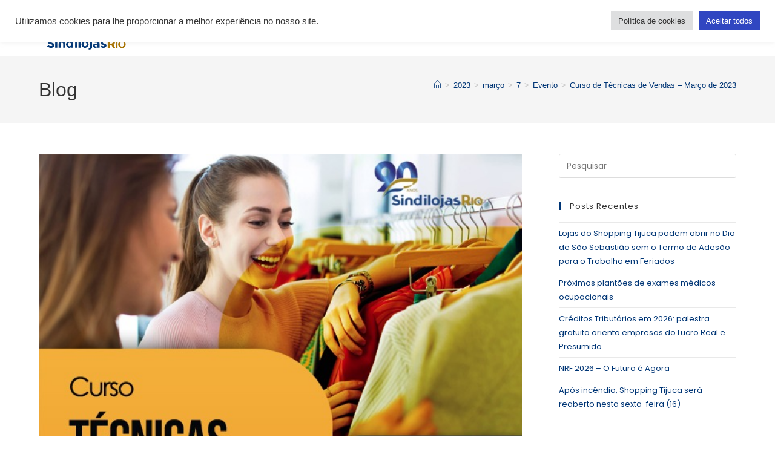

--- FILE ---
content_type: text/html; charset=UTF-8
request_url: https://www.sindilojas.rio/2023/03/07/curso-de-tecnicas-de-vendas-marco-de-2023/
body_size: 24488
content:
<!DOCTYPE html>
<html class="html" dir="ltr" lang="pt-BR" prefix="og: https://ogp.me/ns#">
<head>
<meta charset="UTF-8">
<link rel="profile" href="https://gmpg.org/xfn/11">
<title>Curso de Técnicas de Vendas – Março de 2023 - SindilojasRio</title>
<script>
if(typeof window.typebotWpUser === "undefined"){
window.typebotWpUser = {
"WP ID":"0",
"WP Username":"",
"WP Email":"",
"WP First name":"",
"WP Last name":""
}
}
</script>
<!-- All in One SEO 4.9.3 - aioseo.com -->
<meta name="robots" content="max-image-preview:large" />
<meta name="author" content="SindilojasRio"/>
<link rel="canonical" href="https://www.sindilojas.rio/2023/03/07/curso-de-tecnicas-de-vendas-marco-de-2023/" />
<meta name="generator" content="All in One SEO (AIOSEO) 4.9.3" />
<meta property="og:locale" content="pt_BR" />
<meta property="og:site_name" content="SindilojasRio - Sindicato dos Lojistas do Comércio do Município do Rio de Janeiro" />
<meta property="og:type" content="article" />
<meta property="og:title" content="Curso de Técnicas de Vendas – Março de 2023 - SindilojasRio" />
<meta property="og:url" content="https://www.sindilojas.rio/2023/03/07/curso-de-tecnicas-de-vendas-marco-de-2023/" />
<meta property="og:image" content="https://www.sindilojas.rio/wp-content/uploads/2020/07/cropped-Grupo-222-1.png" />
<meta property="og:image:secure_url" content="https://www.sindilojas.rio/wp-content/uploads/2020/07/cropped-Grupo-222-1.png" />
<meta property="og:image:width" content="274" />
<meta property="og:image:height" content="79" />
<meta property="article:published_time" content="2023-03-07T20:36:48+00:00" />
<meta property="article:modified_time" content="2023-03-07T20:37:19+00:00" />
<meta name="twitter:card" content="summary_large_image" />
<meta name="twitter:title" content="Curso de Técnicas de Vendas – Março de 2023 - SindilojasRio" />
<meta name="twitter:image" content="https://www.sindilojas.rio/wp-content/uploads/2020/07/cropped-Grupo-222-1.png" />
<script type="application/ld+json" class="aioseo-schema">
{"@context":"https:\/\/schema.org","@graph":[{"@type":"BlogPosting","@id":"https:\/\/www.sindilojas.rio\/2023\/03\/07\/curso-de-tecnicas-de-vendas-marco-de-2023\/#blogposting","name":"Curso de T\u00e9cnicas de Vendas \u2013 Mar\u00e7o de 2023 - SindilojasRio","headline":"Curso de T\u00e9cnicas de Vendas &#8211; Mar\u00e7o de 2023","author":{"@id":"https:\/\/www.sindilojas.rio\/author\/admin\/#author"},"publisher":{"@id":"https:\/\/www.sindilojas.rio\/#organization"},"image":{"@type":"ImageObject","url":"https:\/\/www.sindilojas.rio\/wp-content\/uploads\/2023\/03\/curso-felix-marco-Instagram.jpeg","width":600,"height":600},"datePublished":"2023-03-07T17:36:48-03:00","dateModified":"2023-03-07T17:37:19-03:00","inLanguage":"pt-BR","mainEntityOfPage":{"@id":"https:\/\/www.sindilojas.rio\/2023\/03\/07\/curso-de-tecnicas-de-vendas-marco-de-2023\/#webpage"},"isPartOf":{"@id":"https:\/\/www.sindilojas.rio\/2023\/03\/07\/curso-de-tecnicas-de-vendas-marco-de-2023\/#webpage"},"articleSection":"Evento, curso, SindilojasRio, t\u00e9cnicas de vendas, treinamento, vendas"},{"@type":"BreadcrumbList","@id":"https:\/\/www.sindilojas.rio\/2023\/03\/07\/curso-de-tecnicas-de-vendas-marco-de-2023\/#breadcrumblist","itemListElement":[{"@type":"ListItem","@id":"https:\/\/www.sindilojas.rio#listItem","position":1,"name":"Home","item":"https:\/\/www.sindilojas.rio","nextItem":{"@type":"ListItem","@id":"https:\/\/www.sindilojas.rio\/category\/evento\/#listItem","name":"Evento"}},{"@type":"ListItem","@id":"https:\/\/www.sindilojas.rio\/category\/evento\/#listItem","position":2,"name":"Evento","item":"https:\/\/www.sindilojas.rio\/category\/evento\/","nextItem":{"@type":"ListItem","@id":"https:\/\/www.sindilojas.rio\/2023\/03\/07\/curso-de-tecnicas-de-vendas-marco-de-2023\/#listItem","name":"Curso de T\u00e9cnicas de Vendas &#8211; Mar\u00e7o de 2023"},"previousItem":{"@type":"ListItem","@id":"https:\/\/www.sindilojas.rio#listItem","name":"Home"}},{"@type":"ListItem","@id":"https:\/\/www.sindilojas.rio\/2023\/03\/07\/curso-de-tecnicas-de-vendas-marco-de-2023\/#listItem","position":3,"name":"Curso de T\u00e9cnicas de Vendas &#8211; Mar\u00e7o de 2023","previousItem":{"@type":"ListItem","@id":"https:\/\/www.sindilojas.rio\/category\/evento\/#listItem","name":"Evento"}}]},{"@type":"Organization","@id":"https:\/\/www.sindilojas.rio\/#organization","name":"SindilojasRio","description":"Sindicato dos Lojistas do Com\u00e9rcio do Munic\u00edpio do Rio de Janeiro","url":"https:\/\/www.sindilojas.rio\/","logo":{"@type":"ImageObject","url":"https:\/\/www.sindilojas.rio\/wp-content\/uploads\/2020\/07\/cropped-Grupo-222-1-1.png","@id":"https:\/\/www.sindilojas.rio\/2023\/03\/07\/curso-de-tecnicas-de-vendas-marco-de-2023\/#organizationLogo","width":274,"height":79},"image":{"@id":"https:\/\/www.sindilojas.rio\/2023\/03\/07\/curso-de-tecnicas-de-vendas-marco-de-2023\/#organizationLogo"}},{"@type":"Person","@id":"https:\/\/www.sindilojas.rio\/author\/admin\/#author","url":"https:\/\/www.sindilojas.rio\/author\/admin\/","name":"SindilojasRio","image":{"@type":"ImageObject","@id":"https:\/\/www.sindilojas.rio\/2023\/03\/07\/curso-de-tecnicas-de-vendas-marco-de-2023\/#authorImage","url":"https:\/\/secure.gravatar.com\/avatar\/6e3088f3e8efd520761f8d0ad679e064ebe12891c6820a82520cf8f4e1075f7f?s=96&d=mm&r=g","width":96,"height":96,"caption":"SindilojasRio"}},{"@type":"WebPage","@id":"https:\/\/www.sindilojas.rio\/2023\/03\/07\/curso-de-tecnicas-de-vendas-marco-de-2023\/#webpage","url":"https:\/\/www.sindilojas.rio\/2023\/03\/07\/curso-de-tecnicas-de-vendas-marco-de-2023\/","name":"Curso de T\u00e9cnicas de Vendas \u2013 Mar\u00e7o de 2023 - SindilojasRio","inLanguage":"pt-BR","isPartOf":{"@id":"https:\/\/www.sindilojas.rio\/#website"},"breadcrumb":{"@id":"https:\/\/www.sindilojas.rio\/2023\/03\/07\/curso-de-tecnicas-de-vendas-marco-de-2023\/#breadcrumblist"},"author":{"@id":"https:\/\/www.sindilojas.rio\/author\/admin\/#author"},"creator":{"@id":"https:\/\/www.sindilojas.rio\/author\/admin\/#author"},"image":{"@type":"ImageObject","url":"https:\/\/www.sindilojas.rio\/wp-content\/uploads\/2023\/03\/curso-felix-marco-Instagram.jpeg","@id":"https:\/\/www.sindilojas.rio\/2023\/03\/07\/curso-de-tecnicas-de-vendas-marco-de-2023\/#mainImage","width":600,"height":600},"primaryImageOfPage":{"@id":"https:\/\/www.sindilojas.rio\/2023\/03\/07\/curso-de-tecnicas-de-vendas-marco-de-2023\/#mainImage"},"datePublished":"2023-03-07T17:36:48-03:00","dateModified":"2023-03-07T17:37:19-03:00"},{"@type":"WebSite","@id":"https:\/\/www.sindilojas.rio\/#website","url":"https:\/\/www.sindilojas.rio\/","name":"SindilojasRio","description":"Sindicato dos Lojistas do Com\u00e9rcio do Munic\u00edpio do Rio de Janeiro","inLanguage":"pt-BR","publisher":{"@id":"https:\/\/www.sindilojas.rio\/#organization"}}]}
</script>
<!-- All in One SEO -->
<link rel="pingback" href="https://www.sindilojas.rio/xmlrpc.php">
<meta name="viewport" content="width=device-width, initial-scale=1"><link rel='dns-prefetch' href='//fonts.googleapis.com' />
<link rel='dns-prefetch' href='//www.googletagmanager.com' />
<link rel="alternate" type="application/rss+xml" title="Feed para SindilojasRio &raquo;" href="https://www.sindilojas.rio/feed/" />
<link rel="alternate" type="application/rss+xml" title="Feed de comentários para SindilojasRio &raquo;" href="https://www.sindilojas.rio/comments/feed/" />
<link rel="alternate" type="application/rss+xml" title="Feed de comentários para SindilojasRio &raquo; Curso de Técnicas de Vendas &#8211; Março de 2023" href="https://www.sindilojas.rio/2023/03/07/curso-de-tecnicas-de-vendas-marco-de-2023/feed/" />
<link rel="alternate" title="oEmbed (JSON)" type="application/json+oembed" href="https://www.sindilojas.rio/wp-json/oembed/1.0/embed?url=https%3A%2F%2Fwww.sindilojas.rio%2F2023%2F03%2F07%2Fcurso-de-tecnicas-de-vendas-marco-de-2023%2F" />
<link rel="alternate" title="oEmbed (XML)" type="text/xml+oembed" href="https://www.sindilojas.rio/wp-json/oembed/1.0/embed?url=https%3A%2F%2Fwww.sindilojas.rio%2F2023%2F03%2F07%2Fcurso-de-tecnicas-de-vendas-marco-de-2023%2F&#038;format=xml" />
<!-- This site uses the Google Analytics by MonsterInsights plugin v9.11.1 - Using Analytics tracking - https://www.monsterinsights.com/ -->
<script src="//www.googletagmanager.com/gtag/js?id=G-K1NYQ26C5E"  data-cfasync="false" data-wpfc-render="false" async></script>
<script data-cfasync="false" data-wpfc-render="false">
var mi_version = '9.11.1';
var mi_track_user = true;
var mi_no_track_reason = '';
var MonsterInsightsDefaultLocations = {"page_location":"https:\/\/www.sindilojas.rio\/2023\/03\/07\/curso-de-tecnicas-de-vendas-marco-de-2023\/"};
if ( typeof MonsterInsightsPrivacyGuardFilter === 'function' ) {
var MonsterInsightsLocations = (typeof MonsterInsightsExcludeQuery === 'object') ? MonsterInsightsPrivacyGuardFilter( MonsterInsightsExcludeQuery ) : MonsterInsightsPrivacyGuardFilter( MonsterInsightsDefaultLocations );
} else {
var MonsterInsightsLocations = (typeof MonsterInsightsExcludeQuery === 'object') ? MonsterInsightsExcludeQuery : MonsterInsightsDefaultLocations;
}
var disableStrs = [
'ga-disable-G-K1NYQ26C5E',
];
/* Function to detect opted out users */
function __gtagTrackerIsOptedOut() {
for (var index = 0; index < disableStrs.length; index++) {
if (document.cookie.indexOf(disableStrs[index] + '=true') > -1) {
return true;
}
}
return false;
}
/* Disable tracking if the opt-out cookie exists. */
if (__gtagTrackerIsOptedOut()) {
for (var index = 0; index < disableStrs.length; index++) {
window[disableStrs[index]] = true;
}
}
/* Opt-out function */
function __gtagTrackerOptout() {
for (var index = 0; index < disableStrs.length; index++) {
document.cookie = disableStrs[index] + '=true; expires=Thu, 31 Dec 2099 23:59:59 UTC; path=/';
window[disableStrs[index]] = true;
}
}
if ('undefined' === typeof gaOptout) {
function gaOptout() {
__gtagTrackerOptout();
}
}
window.dataLayer = window.dataLayer || [];
window.MonsterInsightsDualTracker = {
helpers: {},
trackers: {},
};
if (mi_track_user) {
function __gtagDataLayer() {
dataLayer.push(arguments);
}
function __gtagTracker(type, name, parameters) {
if (!parameters) {
parameters = {};
}
if (parameters.send_to) {
__gtagDataLayer.apply(null, arguments);
return;
}
if (type === 'event') {
parameters.send_to = monsterinsights_frontend.v4_id;
var hookName = name;
if (typeof parameters['event_category'] !== 'undefined') {
hookName = parameters['event_category'] + ':' + name;
}
if (typeof MonsterInsightsDualTracker.trackers[hookName] !== 'undefined') {
MonsterInsightsDualTracker.trackers[hookName](parameters);
} else {
__gtagDataLayer('event', name, parameters);
}
} else {
__gtagDataLayer.apply(null, arguments);
}
}
__gtagTracker('js', new Date());
__gtagTracker('set', {
'developer_id.dZGIzZG': true,
});
if ( MonsterInsightsLocations.page_location ) {
__gtagTracker('set', MonsterInsightsLocations);
}
__gtagTracker('config', 'G-K1NYQ26C5E', {"forceSSL":"true","link_attribution":"true"} );
window.gtag = __gtagTracker;										(function () {
/* https://developers.google.com/analytics/devguides/collection/analyticsjs/ */
/* ga and __gaTracker compatibility shim. */
var noopfn = function () {
return null;
};
var newtracker = function () {
return new Tracker();
};
var Tracker = function () {
return null;
};
var p = Tracker.prototype;
p.get = noopfn;
p.set = noopfn;
p.send = function () {
var args = Array.prototype.slice.call(arguments);
args.unshift('send');
__gaTracker.apply(null, args);
};
var __gaTracker = function () {
var len = arguments.length;
if (len === 0) {
return;
}
var f = arguments[len - 1];
if (typeof f !== 'object' || f === null || typeof f.hitCallback !== 'function') {
if ('send' === arguments[0]) {
var hitConverted, hitObject = false, action;
if ('event' === arguments[1]) {
if ('undefined' !== typeof arguments[3]) {
hitObject = {
'eventAction': arguments[3],
'eventCategory': arguments[2],
'eventLabel': arguments[4],
'value': arguments[5] ? arguments[5] : 1,
}
}
}
if ('pageview' === arguments[1]) {
if ('undefined' !== typeof arguments[2]) {
hitObject = {
'eventAction': 'page_view',
'page_path': arguments[2],
}
}
}
if (typeof arguments[2] === 'object') {
hitObject = arguments[2];
}
if (typeof arguments[5] === 'object') {
Object.assign(hitObject, arguments[5]);
}
if ('undefined' !== typeof arguments[1].hitType) {
hitObject = arguments[1];
if ('pageview' === hitObject.hitType) {
hitObject.eventAction = 'page_view';
}
}
if (hitObject) {
action = 'timing' === arguments[1].hitType ? 'timing_complete' : hitObject.eventAction;
hitConverted = mapArgs(hitObject);
__gtagTracker('event', action, hitConverted);
}
}
return;
}
function mapArgs(args) {
var arg, hit = {};
var gaMap = {
'eventCategory': 'event_category',
'eventAction': 'event_action',
'eventLabel': 'event_label',
'eventValue': 'event_value',
'nonInteraction': 'non_interaction',
'timingCategory': 'event_category',
'timingVar': 'name',
'timingValue': 'value',
'timingLabel': 'event_label',
'page': 'page_path',
'location': 'page_location',
'title': 'page_title',
'referrer' : 'page_referrer',
};
for (arg in args) {
if (!(!args.hasOwnProperty(arg) || !gaMap.hasOwnProperty(arg))) {
hit[gaMap[arg]] = args[arg];
} else {
hit[arg] = args[arg];
}
}
return hit;
}
try {
f.hitCallback();
} catch (ex) {
}
};
__gaTracker.create = newtracker;
__gaTracker.getByName = newtracker;
__gaTracker.getAll = function () {
return [];
};
__gaTracker.remove = noopfn;
__gaTracker.loaded = true;
window['__gaTracker'] = __gaTracker;
})();
} else {
console.log("");
(function () {
function __gtagTracker() {
return null;
}
window['__gtagTracker'] = __gtagTracker;
window['gtag'] = __gtagTracker;
})();
}
</script>
<!-- / Google Analytics by MonsterInsights -->
<style id='wp-img-auto-sizes-contain-inline-css'>
img:is([sizes=auto i],[sizes^="auto," i]){contain-intrinsic-size:3000px 1500px}
/*# sourceURL=wp-img-auto-sizes-contain-inline-css */
</style>
<style id='wp-emoji-styles-inline-css'>
img.wp-smiley, img.emoji {
display: inline !important;
border: none !important;
box-shadow: none !important;
height: 1em !important;
width: 1em !important;
margin: 0 0.07em !important;
vertical-align: -0.1em !important;
background: none !important;
padding: 0 !important;
}
/*# sourceURL=wp-emoji-styles-inline-css */
</style>
<!-- <link rel='stylesheet' id='wp-block-library-css' href='https://www.sindilojas.rio/wp-includes/css/dist/block-library/style.min.css?ver=6.9' media='all' /> -->
<link rel="stylesheet" type="text/css" href="//www.sindilojas.rio/wp-content/cache/wpfc-minified/g1h7h5h6/fg379.css" media="all"/>
<style id='wp-block-library-theme-inline-css'>
.wp-block-audio :where(figcaption){color:#555;font-size:13px;text-align:center}.is-dark-theme .wp-block-audio :where(figcaption){color:#ffffffa6}.wp-block-audio{margin:0 0 1em}.wp-block-code{border:1px solid #ccc;border-radius:4px;font-family:Menlo,Consolas,monaco,monospace;padding:.8em 1em}.wp-block-embed :where(figcaption){color:#555;font-size:13px;text-align:center}.is-dark-theme .wp-block-embed :where(figcaption){color:#ffffffa6}.wp-block-embed{margin:0 0 1em}.blocks-gallery-caption{color:#555;font-size:13px;text-align:center}.is-dark-theme .blocks-gallery-caption{color:#ffffffa6}:root :where(.wp-block-image figcaption){color:#555;font-size:13px;text-align:center}.is-dark-theme :root :where(.wp-block-image figcaption){color:#ffffffa6}.wp-block-image{margin:0 0 1em}.wp-block-pullquote{border-bottom:4px solid;border-top:4px solid;color:currentColor;margin-bottom:1.75em}.wp-block-pullquote :where(cite),.wp-block-pullquote :where(footer),.wp-block-pullquote__citation{color:currentColor;font-size:.8125em;font-style:normal;text-transform:uppercase}.wp-block-quote{border-left:.25em solid;margin:0 0 1.75em;padding-left:1em}.wp-block-quote cite,.wp-block-quote footer{color:currentColor;font-size:.8125em;font-style:normal;position:relative}.wp-block-quote:where(.has-text-align-right){border-left:none;border-right:.25em solid;padding-left:0;padding-right:1em}.wp-block-quote:where(.has-text-align-center){border:none;padding-left:0}.wp-block-quote.is-large,.wp-block-quote.is-style-large,.wp-block-quote:where(.is-style-plain){border:none}.wp-block-search .wp-block-search__label{font-weight:700}.wp-block-search__button{border:1px solid #ccc;padding:.375em .625em}:where(.wp-block-group.has-background){padding:1.25em 2.375em}.wp-block-separator.has-css-opacity{opacity:.4}.wp-block-separator{border:none;border-bottom:2px solid;margin-left:auto;margin-right:auto}.wp-block-separator.has-alpha-channel-opacity{opacity:1}.wp-block-separator:not(.is-style-wide):not(.is-style-dots){width:100px}.wp-block-separator.has-background:not(.is-style-dots){border-bottom:none;height:1px}.wp-block-separator.has-background:not(.is-style-wide):not(.is-style-dots){height:2px}.wp-block-table{margin:0 0 1em}.wp-block-table td,.wp-block-table th{word-break:normal}.wp-block-table :where(figcaption){color:#555;font-size:13px;text-align:center}.is-dark-theme .wp-block-table :where(figcaption){color:#ffffffa6}.wp-block-video :where(figcaption){color:#555;font-size:13px;text-align:center}.is-dark-theme .wp-block-video :where(figcaption){color:#ffffffa6}.wp-block-video{margin:0 0 1em}:root :where(.wp-block-template-part.has-background){margin-bottom:0;margin-top:0;padding:1.25em 2.375em}
/*# sourceURL=/wp-includes/css/dist/block-library/theme.min.css */
</style>
<style id='classic-theme-styles-inline-css'>
/*! This file is auto-generated */
.wp-block-button__link{color:#fff;background-color:#32373c;border-radius:9999px;box-shadow:none;text-decoration:none;padding:calc(.667em + 2px) calc(1.333em + 2px);font-size:1.125em}.wp-block-file__button{background:#32373c;color:#fff;text-decoration:none}
/*# sourceURL=/wp-includes/css/classic-themes.min.css */
</style>
<!-- <link rel='stylesheet' id='aioseo/css/src/vue/standalone/blocks/table-of-contents/global.scss-css' href='https://www.sindilojas.rio/wp-content/plugins/all-in-one-seo-pack/dist/Lite/assets/css/table-of-contents/global.e90f6d47.css?ver=4.9.3' media='all' /> -->
<link rel="stylesheet" type="text/css" href="//www.sindilojas.rio/wp-content/cache/wpfc-minified/f173a2s7/fg379.css" media="all"/>
<style id='global-styles-inline-css'>
:root{--wp--preset--aspect-ratio--square: 1;--wp--preset--aspect-ratio--4-3: 4/3;--wp--preset--aspect-ratio--3-4: 3/4;--wp--preset--aspect-ratio--3-2: 3/2;--wp--preset--aspect-ratio--2-3: 2/3;--wp--preset--aspect-ratio--16-9: 16/9;--wp--preset--aspect-ratio--9-16: 9/16;--wp--preset--color--black: #000000;--wp--preset--color--cyan-bluish-gray: #abb8c3;--wp--preset--color--white: #ffffff;--wp--preset--color--pale-pink: #f78da7;--wp--preset--color--vivid-red: #cf2e2e;--wp--preset--color--luminous-vivid-orange: #ff6900;--wp--preset--color--luminous-vivid-amber: #fcb900;--wp--preset--color--light-green-cyan: #7bdcb5;--wp--preset--color--vivid-green-cyan: #00d084;--wp--preset--color--pale-cyan-blue: #8ed1fc;--wp--preset--color--vivid-cyan-blue: #0693e3;--wp--preset--color--vivid-purple: #9b51e0;--wp--preset--gradient--vivid-cyan-blue-to-vivid-purple: linear-gradient(135deg,rgb(6,147,227) 0%,rgb(155,81,224) 100%);--wp--preset--gradient--light-green-cyan-to-vivid-green-cyan: linear-gradient(135deg,rgb(122,220,180) 0%,rgb(0,208,130) 100%);--wp--preset--gradient--luminous-vivid-amber-to-luminous-vivid-orange: linear-gradient(135deg,rgb(252,185,0) 0%,rgb(255,105,0) 100%);--wp--preset--gradient--luminous-vivid-orange-to-vivid-red: linear-gradient(135deg,rgb(255,105,0) 0%,rgb(207,46,46) 100%);--wp--preset--gradient--very-light-gray-to-cyan-bluish-gray: linear-gradient(135deg,rgb(238,238,238) 0%,rgb(169,184,195) 100%);--wp--preset--gradient--cool-to-warm-spectrum: linear-gradient(135deg,rgb(74,234,220) 0%,rgb(151,120,209) 20%,rgb(207,42,186) 40%,rgb(238,44,130) 60%,rgb(251,105,98) 80%,rgb(254,248,76) 100%);--wp--preset--gradient--blush-light-purple: linear-gradient(135deg,rgb(255,206,236) 0%,rgb(152,150,240) 100%);--wp--preset--gradient--blush-bordeaux: linear-gradient(135deg,rgb(254,205,165) 0%,rgb(254,45,45) 50%,rgb(107,0,62) 100%);--wp--preset--gradient--luminous-dusk: linear-gradient(135deg,rgb(255,203,112) 0%,rgb(199,81,192) 50%,rgb(65,88,208) 100%);--wp--preset--gradient--pale-ocean: linear-gradient(135deg,rgb(255,245,203) 0%,rgb(182,227,212) 50%,rgb(51,167,181) 100%);--wp--preset--gradient--electric-grass: linear-gradient(135deg,rgb(202,248,128) 0%,rgb(113,206,126) 100%);--wp--preset--gradient--midnight: linear-gradient(135deg,rgb(2,3,129) 0%,rgb(40,116,252) 100%);--wp--preset--font-size--small: 13px;--wp--preset--font-size--medium: 20px;--wp--preset--font-size--large: 36px;--wp--preset--font-size--x-large: 42px;--wp--preset--spacing--20: 0.44rem;--wp--preset--spacing--30: 0.67rem;--wp--preset--spacing--40: 1rem;--wp--preset--spacing--50: 1.5rem;--wp--preset--spacing--60: 2.25rem;--wp--preset--spacing--70: 3.38rem;--wp--preset--spacing--80: 5.06rem;--wp--preset--shadow--natural: 6px 6px 9px rgba(0, 0, 0, 0.2);--wp--preset--shadow--deep: 12px 12px 50px rgba(0, 0, 0, 0.4);--wp--preset--shadow--sharp: 6px 6px 0px rgba(0, 0, 0, 0.2);--wp--preset--shadow--outlined: 6px 6px 0px -3px rgb(255, 255, 255), 6px 6px rgb(0, 0, 0);--wp--preset--shadow--crisp: 6px 6px 0px rgb(0, 0, 0);}:where(.is-layout-flex){gap: 0.5em;}:where(.is-layout-grid){gap: 0.5em;}body .is-layout-flex{display: flex;}.is-layout-flex{flex-wrap: wrap;align-items: center;}.is-layout-flex > :is(*, div){margin: 0;}body .is-layout-grid{display: grid;}.is-layout-grid > :is(*, div){margin: 0;}:where(.wp-block-columns.is-layout-flex){gap: 2em;}:where(.wp-block-columns.is-layout-grid){gap: 2em;}:where(.wp-block-post-template.is-layout-flex){gap: 1.25em;}:where(.wp-block-post-template.is-layout-grid){gap: 1.25em;}.has-black-color{color: var(--wp--preset--color--black) !important;}.has-cyan-bluish-gray-color{color: var(--wp--preset--color--cyan-bluish-gray) !important;}.has-white-color{color: var(--wp--preset--color--white) !important;}.has-pale-pink-color{color: var(--wp--preset--color--pale-pink) !important;}.has-vivid-red-color{color: var(--wp--preset--color--vivid-red) !important;}.has-luminous-vivid-orange-color{color: var(--wp--preset--color--luminous-vivid-orange) !important;}.has-luminous-vivid-amber-color{color: var(--wp--preset--color--luminous-vivid-amber) !important;}.has-light-green-cyan-color{color: var(--wp--preset--color--light-green-cyan) !important;}.has-vivid-green-cyan-color{color: var(--wp--preset--color--vivid-green-cyan) !important;}.has-pale-cyan-blue-color{color: var(--wp--preset--color--pale-cyan-blue) !important;}.has-vivid-cyan-blue-color{color: var(--wp--preset--color--vivid-cyan-blue) !important;}.has-vivid-purple-color{color: var(--wp--preset--color--vivid-purple) !important;}.has-black-background-color{background-color: var(--wp--preset--color--black) !important;}.has-cyan-bluish-gray-background-color{background-color: var(--wp--preset--color--cyan-bluish-gray) !important;}.has-white-background-color{background-color: var(--wp--preset--color--white) !important;}.has-pale-pink-background-color{background-color: var(--wp--preset--color--pale-pink) !important;}.has-vivid-red-background-color{background-color: var(--wp--preset--color--vivid-red) !important;}.has-luminous-vivid-orange-background-color{background-color: var(--wp--preset--color--luminous-vivid-orange) !important;}.has-luminous-vivid-amber-background-color{background-color: var(--wp--preset--color--luminous-vivid-amber) !important;}.has-light-green-cyan-background-color{background-color: var(--wp--preset--color--light-green-cyan) !important;}.has-vivid-green-cyan-background-color{background-color: var(--wp--preset--color--vivid-green-cyan) !important;}.has-pale-cyan-blue-background-color{background-color: var(--wp--preset--color--pale-cyan-blue) !important;}.has-vivid-cyan-blue-background-color{background-color: var(--wp--preset--color--vivid-cyan-blue) !important;}.has-vivid-purple-background-color{background-color: var(--wp--preset--color--vivid-purple) !important;}.has-black-border-color{border-color: var(--wp--preset--color--black) !important;}.has-cyan-bluish-gray-border-color{border-color: var(--wp--preset--color--cyan-bluish-gray) !important;}.has-white-border-color{border-color: var(--wp--preset--color--white) !important;}.has-pale-pink-border-color{border-color: var(--wp--preset--color--pale-pink) !important;}.has-vivid-red-border-color{border-color: var(--wp--preset--color--vivid-red) !important;}.has-luminous-vivid-orange-border-color{border-color: var(--wp--preset--color--luminous-vivid-orange) !important;}.has-luminous-vivid-amber-border-color{border-color: var(--wp--preset--color--luminous-vivid-amber) !important;}.has-light-green-cyan-border-color{border-color: var(--wp--preset--color--light-green-cyan) !important;}.has-vivid-green-cyan-border-color{border-color: var(--wp--preset--color--vivid-green-cyan) !important;}.has-pale-cyan-blue-border-color{border-color: var(--wp--preset--color--pale-cyan-blue) !important;}.has-vivid-cyan-blue-border-color{border-color: var(--wp--preset--color--vivid-cyan-blue) !important;}.has-vivid-purple-border-color{border-color: var(--wp--preset--color--vivid-purple) !important;}.has-vivid-cyan-blue-to-vivid-purple-gradient-background{background: var(--wp--preset--gradient--vivid-cyan-blue-to-vivid-purple) !important;}.has-light-green-cyan-to-vivid-green-cyan-gradient-background{background: var(--wp--preset--gradient--light-green-cyan-to-vivid-green-cyan) !important;}.has-luminous-vivid-amber-to-luminous-vivid-orange-gradient-background{background: var(--wp--preset--gradient--luminous-vivid-amber-to-luminous-vivid-orange) !important;}.has-luminous-vivid-orange-to-vivid-red-gradient-background{background: var(--wp--preset--gradient--luminous-vivid-orange-to-vivid-red) !important;}.has-very-light-gray-to-cyan-bluish-gray-gradient-background{background: var(--wp--preset--gradient--very-light-gray-to-cyan-bluish-gray) !important;}.has-cool-to-warm-spectrum-gradient-background{background: var(--wp--preset--gradient--cool-to-warm-spectrum) !important;}.has-blush-light-purple-gradient-background{background: var(--wp--preset--gradient--blush-light-purple) !important;}.has-blush-bordeaux-gradient-background{background: var(--wp--preset--gradient--blush-bordeaux) !important;}.has-luminous-dusk-gradient-background{background: var(--wp--preset--gradient--luminous-dusk) !important;}.has-pale-ocean-gradient-background{background: var(--wp--preset--gradient--pale-ocean) !important;}.has-electric-grass-gradient-background{background: var(--wp--preset--gradient--electric-grass) !important;}.has-midnight-gradient-background{background: var(--wp--preset--gradient--midnight) !important;}.has-small-font-size{font-size: var(--wp--preset--font-size--small) !important;}.has-medium-font-size{font-size: var(--wp--preset--font-size--medium) !important;}.has-large-font-size{font-size: var(--wp--preset--font-size--large) !important;}.has-x-large-font-size{font-size: var(--wp--preset--font-size--x-large) !important;}
:where(.wp-block-post-template.is-layout-flex){gap: 1.25em;}:where(.wp-block-post-template.is-layout-grid){gap: 1.25em;}
:where(.wp-block-term-template.is-layout-flex){gap: 1.25em;}:where(.wp-block-term-template.is-layout-grid){gap: 1.25em;}
:where(.wp-block-columns.is-layout-flex){gap: 2em;}:where(.wp-block-columns.is-layout-grid){gap: 2em;}
:root :where(.wp-block-pullquote){font-size: 1.5em;line-height: 1.6;}
/*# sourceURL=global-styles-inline-css */
</style>
<!-- <link rel='stylesheet' id='contact-form-7-css' href='https://www.sindilojas.rio/wp-content/plugins/contact-form-7/includes/css/styles.css?ver=6.1.4' media='all' /> -->
<!-- <link rel='stylesheet' id='cookie-law-info-css' href='https://www.sindilojas.rio/wp-content/plugins/cookie-law-info/legacy/public/css/cookie-law-info-public.css?ver=3.3.9.1' media='all' /> -->
<!-- <link rel='stylesheet' id='cookie-law-info-gdpr-css' href='https://www.sindilojas.rio/wp-content/plugins/cookie-law-info/legacy/public/css/cookie-law-info-gdpr.css?ver=3.3.9.1' media='all' /> -->
<!-- <link rel='stylesheet' id='core-css' href='https://www.sindilojas.rio/wp-content/plugins/dinamize/css/dinamize.css?ver=6.9' media='all' /> -->
<!-- <link rel='stylesheet' id='font-awesome-css' href='https://www.sindilojas.rio/wp-content/themes/oceanwp/assets/fonts/fontawesome/css/all.min.css?ver=6.7.2' media='all' /> -->
<!-- <link rel='stylesheet' id='simple-line-icons-css' href='https://www.sindilojas.rio/wp-content/themes/oceanwp/assets/css/third/simple-line-icons.min.css?ver=2.4.0' media='all' /> -->
<!-- <link rel='stylesheet' id='oceanwp-style-css' href='https://www.sindilojas.rio/wp-content/themes/oceanwp/assets/css/style.min.css?ver=4.1.4' media='all' /> -->
<link rel="stylesheet" type="text/css" href="//www.sindilojas.rio/wp-content/cache/wpfc-minified/h1ye289/fg379.css" media="all"/>
<style id='oceanwp-style-inline-css'>
body div.wpforms-container-full .wpforms-form input[type=submit]:hover,
body div.wpforms-container-full .wpforms-form input[type=submit]:active,
body div.wpforms-container-full .wpforms-form button[type=submit]:hover,
body div.wpforms-container-full .wpforms-form button[type=submit]:active,
body div.wpforms-container-full .wpforms-form .wpforms-page-button:hover,
body div.wpforms-container-full .wpforms-form .wpforms-page-button:active,
body .wp-core-ui div.wpforms-container-full .wpforms-form input[type=submit]:hover,
body .wp-core-ui div.wpforms-container-full .wpforms-form input[type=submit]:active,
body .wp-core-ui div.wpforms-container-full .wpforms-form button[type=submit]:hover,
body .wp-core-ui div.wpforms-container-full .wpforms-form button[type=submit]:active,
body .wp-core-ui div.wpforms-container-full .wpforms-form .wpforms-page-button:hover,
body .wp-core-ui div.wpforms-container-full .wpforms-form .wpforms-page-button:active {
background: linear-gradient(0deg, rgba(0, 0, 0, 0.2), rgba(0, 0, 0, 0.2)), var(--wpforms-button-background-color-alt, var(--wpforms-button-background-color)) !important;
}
/*# sourceURL=oceanwp-style-inline-css */
</style>
<link rel='stylesheet' id='oceanwp-google-font-poppins-css' href='//fonts.googleapis.com/css?family=Poppins%3A100%2C200%2C300%2C400%2C500%2C600%2C700%2C800%2C900%2C100i%2C200i%2C300i%2C400i%2C500i%2C600i%2C700i%2C800i%2C900i&#038;subset=latin&#038;display=swap&#038;ver=6.9' media='all' />
<!-- <link rel='stylesheet' id='elementor-icons-css' href='https://www.sindilojas.rio/wp-content/plugins/elementor/assets/lib/eicons/css/elementor-icons.min.css?ver=5.45.0' media='all' /> -->
<!-- <link rel='stylesheet' id='elementor-frontend-css' href='https://www.sindilojas.rio/wp-content/plugins/elementor/assets/css/frontend.min.css?ver=3.34.1' media='all' /> -->
<link rel="stylesheet" type="text/css" href="//www.sindilojas.rio/wp-content/cache/wpfc-minified/fsu1drwt/fg379.css" media="all"/>
<link rel='stylesheet' id='elementor-post-29-css' href='https://www.sindilojas.rio/wp-content/uploads/elementor/css/post-29.css?ver=1768600788' media='all' />
<!-- <link rel='stylesheet' id='elementor-pro-css' href='https://www.sindilojas.rio/wp-content/plugins/elementor-pro/assets/css/frontend.min.css?ver=3.11.3' media='all' /> -->
<!-- <link rel='stylesheet' id='font-awesome-5-all-css' href='https://www.sindilojas.rio/wp-content/plugins/elementor/assets/lib/font-awesome/css/all.min.css?ver=3.34.1' media='all' /> -->
<!-- <link rel='stylesheet' id='font-awesome-4-shim-css' href='https://www.sindilojas.rio/wp-content/plugins/elementor/assets/lib/font-awesome/css/v4-shims.min.css?ver=3.34.1' media='all' /> -->
<link rel="stylesheet" type="text/css" href="//www.sindilojas.rio/wp-content/cache/wpfc-minified/2yjxeo6c/fg379.css" media="all"/>
<link rel='stylesheet' id='elementor-post-9813-css' href='https://www.sindilojas.rio/wp-content/uploads/elementor/css/post-9813.css?ver=1768600788' media='all' />
<!-- <link rel='stylesheet' id='eael-general-css' href='https://www.sindilojas.rio/wp-content/plugins/essential-addons-for-elementor-lite/assets/front-end/css/view/general.min.css?ver=6.5.7' media='all' /> -->
<!-- <link rel='stylesheet' id='oe-widgets-style-css' href='https://www.sindilojas.rio/wp-content/plugins/ocean-extra/assets/css/widgets.css?ver=6.9' media='all' /> -->
<!-- <link rel='stylesheet' id='microthemer-css' href='https://www.sindilojas.rio/wp-content/micro-themes/active-styles.css?mts=1&#038;ver=6.9' media='all' /> -->
<!-- <link rel='stylesheet' id='elementor-gf-local-poppins-css' href='https://www.sindilojas.rio/wp-content/uploads/elementor/google-fonts/css/poppins.css?ver=1742249255' media='all' /> -->
<link rel="stylesheet" type="text/css" href="//www.sindilojas.rio/wp-content/cache/wpfc-minified/7llzqlfx/fg379.css" media="all"/>
<!--n2css--><!--n2js--><script src='//www.sindilojas.rio/wp-content/cache/wpfc-minified/7znyv1u8/fg379.js' type="text/javascript"></script>
<!-- <script src="https://www.sindilojas.rio/wp-content/plugins/google-analytics-for-wordpress/assets/js/frontend-gtag.min.js?ver=9.11.1" id="monsterinsights-frontend-script-js" async data-wp-strategy="async"></script> -->
<script data-cfasync="false" data-wpfc-render="false" id='monsterinsights-frontend-script-js-extra'>var monsterinsights_frontend = {"js_events_tracking":"true","download_extensions":"doc,pdf,ppt,zip,xls,docx,pptx,xlsx","inbound_paths":"[{\"path\":\"\\\/go\\\/\",\"label\":\"affiliate\"},{\"path\":\"\\\/recommend\\\/\",\"label\":\"affiliate\"}]","home_url":"https:\/\/www.sindilojas.rio","hash_tracking":"false","v4_id":"G-K1NYQ26C5E"};</script>
<script src='//www.sindilojas.rio/wp-content/cache/wpfc-minified/dezj7jow/fg379.js' type="text/javascript"></script>
<!-- <script src="https://www.sindilojas.rio/wp-includes/js/jquery/jquery.min.js?ver=3.7.1" id="jquery-core-js"></script> -->
<!-- <script src="https://www.sindilojas.rio/wp-includes/js/jquery/jquery-migrate.min.js?ver=3.4.1" id="jquery-migrate-js"></script> -->
<script id="cookie-law-info-js-extra">
var Cli_Data = {"nn_cookie_ids":[],"cookielist":[],"non_necessary_cookies":[],"ccpaEnabled":"","ccpaRegionBased":"","ccpaBarEnabled":"","strictlyEnabled":["necessary","obligatoire"],"ccpaType":"gdpr","js_blocking":"1","custom_integration":"","triggerDomRefresh":"","secure_cookies":""};
var cli_cookiebar_settings = {"animate_speed_hide":"500","animate_speed_show":"500","background":"#FFF","border":"#b1a6a6c2","border_on":"","button_1_button_colour":"#3046c1","button_1_button_hover":"#26389a","button_1_link_colour":"#fff","button_1_as_button":"1","button_1_new_win":"","button_2_button_colour":"#333","button_2_button_hover":"#292929","button_2_link_colour":"#444","button_2_as_button":"","button_2_hidebar":"","button_3_button_colour":"#dedfe0","button_3_button_hover":"#b2b2b3","button_3_link_colour":"#333333","button_3_as_button":"1","button_3_new_win":"","button_4_button_colour":"#dedfe0","button_4_button_hover":"#b2b2b3","button_4_link_colour":"#333333","button_4_as_button":"1","button_7_button_colour":"#3046c1","button_7_button_hover":"#26389a","button_7_link_colour":"#fff","button_7_as_button":"1","button_7_new_win":"","font_family":"inherit","header_fix":"","notify_animate_hide":"1","notify_animate_show":"","notify_div_id":"#cookie-law-info-bar","notify_position_horizontal":"right","notify_position_vertical":"top","scroll_close":"","scroll_close_reload":"","accept_close_reload":"","reject_close_reload":"","showagain_tab":"","showagain_background":"#fff","showagain_border":"#000","showagain_div_id":"#cookie-law-info-again","showagain_x_position":"100px","text":"#333333","show_once_yn":"","show_once":"10000","logging_on":"","as_popup":"","popup_overlay":"1","bar_heading_text":"","cookie_bar_as":"banner","popup_showagain_position":"bottom-right","widget_position":"left"};
var log_object = {"ajax_url":"https://www.sindilojas.rio/wp-admin/admin-ajax.php"};
//# sourceURL=cookie-law-info-js-extra
</script>
<script src='//www.sindilojas.rio/wp-content/cache/wpfc-minified/76zugec0/fg379.js' type="text/javascript"></script>
<!-- <script src="https://www.sindilojas.rio/wp-content/plugins/cookie-law-info/legacy/public/js/cookie-law-info-public.js?ver=3.3.9.1" id="cookie-law-info-js"></script> -->
<!-- <script src="https://www.sindilojas.rio/wp-content/plugins/dinamize/js/dinamize.js?ver=6.9" id="my-js-js"></script> -->
<!-- <script src="https://www.sindilojas.rio/wp-content/plugins/elementor/assets/lib/font-awesome/js/v4-shims.min.js?ver=3.34.1" id="font-awesome-4-shim-js"></script> -->
<link rel="https://api.w.org/" href="https://www.sindilojas.rio/wp-json/" /><link rel="alternate" title="JSON" type="application/json" href="https://www.sindilojas.rio/wp-json/wp/v2/posts/4071" /><link rel="EditURI" type="application/rsd+xml" title="RSD" href="https://www.sindilojas.rio/xmlrpc.php?rsd" />
<meta name="generator" content="WordPress 6.9" />
<link rel='shortlink' href='https://www.sindilojas.rio/?p=4071' />
<meta name="generator" content="Site Kit by Google 1.170.0" /><script>
if(typeof window.typebotWpUser === "undefined"){
window.typebotWpUser = {
"WP ID":"0",
"WP Username":"",
"WP Email":"",
"WP First name":"",
"WP Last name":""
}
}
</script><meta name="generator" content="Elementor 3.34.1; features: additional_custom_breakpoints; settings: css_print_method-external, google_font-enabled, font_display-auto">
<!-- Google tag (gtag.js) -->
<script async src="https://www.googletagmanager.com/gtag/js?id=UA-35609470-1"></script>
<script>
window.dataLayer = window.dataLayer || [];
function gtag(){dataLayer.push(arguments);}
gtag('js', new Date());
gtag('config', 'UA-35609470-1');
</script>
<style>.recentcomments a{display:inline !important;padding:0 !important;margin:0 !important;}</style>			<style>
.e-con.e-parent:nth-of-type(n+4):not(.e-lazyloaded):not(.e-no-lazyload),
.e-con.e-parent:nth-of-type(n+4):not(.e-lazyloaded):not(.e-no-lazyload) * {
background-image: none !important;
}
@media screen and (max-height: 1024px) {
.e-con.e-parent:nth-of-type(n+3):not(.e-lazyloaded):not(.e-no-lazyload),
.e-con.e-parent:nth-of-type(n+3):not(.e-lazyloaded):not(.e-no-lazyload) * {
background-image: none !important;
}
}
@media screen and (max-height: 640px) {
.e-con.e-parent:nth-of-type(n+2):not(.e-lazyloaded):not(.e-no-lazyload),
.e-con.e-parent:nth-of-type(n+2):not(.e-lazyloaded):not(.e-no-lazyload) * {
background-image: none !important;
}
}
</style>
<link rel="icon" href="https://www.sindilojas.rio/wp-content/uploads/2021/08/cropped-Grupo-223-2-32x32.jpg" sizes="32x32" />
<link rel="icon" href="https://www.sindilojas.rio/wp-content/uploads/2021/08/cropped-Grupo-223-2-192x192.jpg" sizes="192x192" />
<link rel="apple-touch-icon" href="https://www.sindilojas.rio/wp-content/uploads/2021/08/cropped-Grupo-223-2-180x180.jpg" />
<meta name="msapplication-TileImage" content="https://www.sindilojas.rio/wp-content/uploads/2021/08/cropped-Grupo-223-2-270x270.jpg" />
<!-- OceanWP CSS -->
<style type="text/css">
/* Colors */a:hover,a.light:hover,.theme-heading .text::before,.theme-heading .text::after,#top-bar-content >a:hover,#top-bar-social li.oceanwp-email a:hover,#site-navigation-wrap .dropdown-menu >li >a:hover,#site-header.medium-header #medium-searchform button:hover,.oceanwp-mobile-menu-icon a:hover,.blog-entry.post .blog-entry-header .entry-title a:hover,.blog-entry.post .blog-entry-readmore a:hover,.blog-entry.thumbnail-entry .blog-entry-category a,ul.meta li a:hover,.dropcap,.single nav.post-navigation .nav-links .title,body .related-post-title a:hover,body #wp-calendar caption,body .contact-info-widget.default i,body .contact-info-widget.big-icons i,body .custom-links-widget .oceanwp-custom-links li a:hover,body .custom-links-widget .oceanwp-custom-links li a:hover:before,body .posts-thumbnails-widget li a:hover,body .social-widget li.oceanwp-email a:hover,.comment-author .comment-meta .comment-reply-link,#respond #cancel-comment-reply-link:hover,#footer-widgets .footer-box a:hover,#footer-bottom a:hover,#footer-bottom #footer-bottom-menu a:hover,.sidr a:hover,.sidr-class-dropdown-toggle:hover,.sidr-class-menu-item-has-children.active >a,.sidr-class-menu-item-has-children.active >a >.sidr-class-dropdown-toggle,input[type=checkbox]:checked:before{color:#003676}.single nav.post-navigation .nav-links .title .owp-icon use,.blog-entry.post .blog-entry-readmore a:hover .owp-icon use,body .contact-info-widget.default .owp-icon use,body .contact-info-widget.big-icons .owp-icon use{stroke:#003676}input[type="button"],input[type="reset"],input[type="submit"],button[type="submit"],.button,#site-navigation-wrap .dropdown-menu >li.btn >a >span,.thumbnail:hover i,.thumbnail:hover .link-post-svg-icon,.post-quote-content,.omw-modal .omw-close-modal,body .contact-info-widget.big-icons li:hover i,body .contact-info-widget.big-icons li:hover .owp-icon,body div.wpforms-container-full .wpforms-form input[type=submit],body div.wpforms-container-full .wpforms-form button[type=submit],body div.wpforms-container-full .wpforms-form .wpforms-page-button,.woocommerce-cart .wp-element-button,.woocommerce-checkout .wp-element-button,.wp-block-button__link{background-color:#003676}.widget-title{border-color:#003676}blockquote{border-color:#003676}.wp-block-quote{border-color:#003676}#searchform-dropdown{border-color:#003676}.dropdown-menu .sub-menu{border-color:#003676}.blog-entry.large-entry .blog-entry-readmore a:hover{border-color:#003676}.oceanwp-newsletter-form-wrap input[type="email"]:focus{border-color:#003676}.social-widget li.oceanwp-email a:hover{border-color:#003676}#respond #cancel-comment-reply-link:hover{border-color:#003676}body .contact-info-widget.big-icons li:hover i{border-color:#003676}body .contact-info-widget.big-icons li:hover .owp-icon{border-color:#003676}#footer-widgets .oceanwp-newsletter-form-wrap input[type="email"]:focus{border-color:#003676}input[type="button"]:hover,input[type="reset"]:hover,input[type="submit"]:hover,button[type="submit"]:hover,input[type="button"]:focus,input[type="reset"]:focus,input[type="submit"]:focus,button[type="submit"]:focus,.button:hover,.button:focus,#site-navigation-wrap .dropdown-menu >li.btn >a:hover >span,.post-quote-author,.omw-modal .omw-close-modal:hover,body div.wpforms-container-full .wpforms-form input[type=submit]:hover,body div.wpforms-container-full .wpforms-form button[type=submit]:hover,body div.wpforms-container-full .wpforms-form .wpforms-page-button:hover,.woocommerce-cart .wp-element-button:hover,.woocommerce-checkout .wp-element-button:hover,.wp-block-button__link:hover{background-color:#003676}table th,table td,hr,.content-area,body.content-left-sidebar #content-wrap .content-area,.content-left-sidebar .content-area,#top-bar-wrap,#site-header,#site-header.top-header #search-toggle,.dropdown-menu ul li,.centered-minimal-page-header,.blog-entry.post,.blog-entry.grid-entry .blog-entry-inner,.blog-entry.thumbnail-entry .blog-entry-bottom,.single-post .entry-title,.single .entry-share-wrap .entry-share,.single .entry-share,.single .entry-share ul li a,.single nav.post-navigation,.single nav.post-navigation .nav-links .nav-previous,#author-bio,#author-bio .author-bio-avatar,#author-bio .author-bio-social li a,#related-posts,#comments,.comment-body,#respond #cancel-comment-reply-link,#blog-entries .type-page,.page-numbers a,.page-numbers span:not(.elementor-screen-only),.page-links span,body #wp-calendar caption,body #wp-calendar th,body #wp-calendar tbody,body .contact-info-widget.default i,body .contact-info-widget.big-icons i,body .contact-info-widget.big-icons .owp-icon,body .contact-info-widget.default .owp-icon,body .posts-thumbnails-widget li,body .tagcloud a{border-color:#ffffff}a{color:#003676}a .owp-icon use{stroke:#003676}body .theme-button,body input[type="submit"],body button[type="submit"],body button,body .button,body div.wpforms-container-full .wpforms-form input[type=submit],body div.wpforms-container-full .wpforms-form button[type=submit],body div.wpforms-container-full .wpforms-form .wpforms-page-button,.woocommerce-cart .wp-element-button,.woocommerce-checkout .wp-element-button,.wp-block-button__link{border-color:#ffffff}body .theme-button:hover,body input[type="submit"]:hover,body button[type="submit"]:hover,body button:hover,body .button:hover,body div.wpforms-container-full .wpforms-form input[type=submit]:hover,body div.wpforms-container-full .wpforms-form input[type=submit]:active,body div.wpforms-container-full .wpforms-form button[type=submit]:hover,body div.wpforms-container-full .wpforms-form button[type=submit]:active,body div.wpforms-container-full .wpforms-form .wpforms-page-button:hover,body div.wpforms-container-full .wpforms-form .wpforms-page-button:active,.woocommerce-cart .wp-element-button:hover,.woocommerce-checkout .wp-element-button:hover,.wp-block-button__link:hover{border-color:#ffffff}/* OceanWP Style Settings CSS */.theme-button,input[type="submit"],button[type="submit"],button,.button,body div.wpforms-container-full .wpforms-form input[type=submit],body div.wpforms-container-full .wpforms-form button[type=submit],body div.wpforms-container-full .wpforms-form .wpforms-page-button{border-style:solid}.theme-button,input[type="submit"],button[type="submit"],button,.button,body div.wpforms-container-full .wpforms-form input[type=submit],body div.wpforms-container-full .wpforms-form button[type=submit],body div.wpforms-container-full .wpforms-form .wpforms-page-button{border-width:1px}form input[type="text"],form input[type="password"],form input[type="email"],form input[type="url"],form input[type="date"],form input[type="month"],form input[type="time"],form input[type="datetime"],form input[type="datetime-local"],form input[type="week"],form input[type="number"],form input[type="search"],form input[type="tel"],form input[type="color"],form select,form textarea,.woocommerce .woocommerce-checkout .select2-container--default .select2-selection--single{border-style:solid}body div.wpforms-container-full .wpforms-form input[type=date],body div.wpforms-container-full .wpforms-form input[type=datetime],body div.wpforms-container-full .wpforms-form input[type=datetime-local],body div.wpforms-container-full .wpforms-form input[type=email],body div.wpforms-container-full .wpforms-form input[type=month],body div.wpforms-container-full .wpforms-form input[type=number],body div.wpforms-container-full .wpforms-form input[type=password],body div.wpforms-container-full .wpforms-form input[type=range],body div.wpforms-container-full .wpforms-form input[type=search],body div.wpforms-container-full .wpforms-form input[type=tel],body div.wpforms-container-full .wpforms-form input[type=text],body div.wpforms-container-full .wpforms-form input[type=time],body div.wpforms-container-full .wpforms-form input[type=url],body div.wpforms-container-full .wpforms-form input[type=week],body div.wpforms-container-full .wpforms-form select,body div.wpforms-container-full .wpforms-form textarea{border-style:solid}form input[type="text"],form input[type="password"],form input[type="email"],form input[type="url"],form input[type="date"],form input[type="month"],form input[type="time"],form input[type="datetime"],form input[type="datetime-local"],form input[type="week"],form input[type="number"],form input[type="search"],form input[type="tel"],form input[type="color"],form select,form textarea{border-radius:3px}body div.wpforms-container-full .wpforms-form input[type=date],body div.wpforms-container-full .wpforms-form input[type=datetime],body div.wpforms-container-full .wpforms-form input[type=datetime-local],body div.wpforms-container-full .wpforms-form input[type=email],body div.wpforms-container-full .wpforms-form input[type=month],body div.wpforms-container-full .wpforms-form input[type=number],body div.wpforms-container-full .wpforms-form input[type=password],body div.wpforms-container-full .wpforms-form input[type=range],body div.wpforms-container-full .wpforms-form input[type=search],body div.wpforms-container-full .wpforms-form input[type=tel],body div.wpforms-container-full .wpforms-form input[type=text],body div.wpforms-container-full .wpforms-form input[type=time],body div.wpforms-container-full .wpforms-form input[type=url],body div.wpforms-container-full .wpforms-form input[type=week],body div.wpforms-container-full .wpforms-form select,body div.wpforms-container-full .wpforms-form textarea{border-radius:3px}/* Header */#site-logo #site-logo-inner,.oceanwp-social-menu .social-menu-inner,#site-header.full_screen-header .menu-bar-inner,.after-header-content .after-header-content-inner{height:60px}#site-navigation-wrap .dropdown-menu >li >a,#site-navigation-wrap .dropdown-menu >li >span.opl-logout-link,.oceanwp-mobile-menu-icon a,.mobile-menu-close,.after-header-content-inner >a{line-height:60px}#site-header.has-header-media .overlay-header-media{background-color:rgba(0,0,0,0.5)}#site-logo #site-logo-inner a img,#site-header.center-header #site-navigation-wrap .middle-site-logo a img{max-width:144px}.effect-one #site-navigation-wrap .dropdown-menu >li >a.menu-link >span:after,.effect-three #site-navigation-wrap .dropdown-menu >li >a.menu-link >span:after,.effect-five #site-navigation-wrap .dropdown-menu >li >a.menu-link >span:before,.effect-five #site-navigation-wrap .dropdown-menu >li >a.menu-link >span:after,.effect-nine #site-navigation-wrap .dropdown-menu >li >a.menu-link >span:before,.effect-nine #site-navigation-wrap .dropdown-menu >li >a.menu-link >span:after{background-color:#003676}.effect-four #site-navigation-wrap .dropdown-menu >li >a.menu-link >span:before,.effect-four #site-navigation-wrap .dropdown-menu >li >a.menu-link >span:after,.effect-seven #site-navigation-wrap .dropdown-menu >li >a.menu-link:hover >span:after,.effect-seven #site-navigation-wrap .dropdown-menu >li.sfHover >a.menu-link >span:after{color:#003676}.effect-seven #site-navigation-wrap .dropdown-menu >li >a.menu-link:hover >span:after,.effect-seven #site-navigation-wrap .dropdown-menu >li.sfHover >a.menu-link >span:after{text-shadow:10px 0 #003676,-10px 0 #003676}#site-navigation-wrap .dropdown-menu >li >a{padding:0 18px}#site-navigation-wrap .dropdown-menu >li >a:hover,.oceanwp-mobile-menu-icon a:hover,#searchform-header-replace-close:hover{color:#003676}#site-navigation-wrap .dropdown-menu >li >a:hover .owp-icon use,.oceanwp-mobile-menu-icon a:hover .owp-icon use,#searchform-header-replace-close:hover .owp-icon use{stroke:#003676}.dropdown-menu .sub-menu,#searchform-dropdown,.current-shop-items-dropdown{border-color:#ffffff}.dropdown-menu ul li.menu-item,.navigation >ul >li >ul.megamenu.sub-menu >li,.navigation .megamenu li ul.sub-menu{border-color:#ffffff}/* Topbar */#top-bar{padding:15px 0 15px 0}#top-bar-social li a{font-size:21px}#top-bar-social li a{padding:0 9px 0 9px}#top-bar-social li a{color:#a87200}#top-bar-social li a .owp-icon use{stroke:#a87200}#top-bar-content a:hover,#top-bar-social-alt a:hover{color:#003676}/* Blog CSS */.ocean-single-post-header ul.meta-item li a:hover{color:#333333}/* Typography */body{font-size:14px;line-height:1.8}h1,h2,h3,h4,h5,h6,.theme-heading,.widget-title,.oceanwp-widget-recent-posts-title,.comment-reply-title,.entry-title,.sidebar-box .widget-title{line-height:1.4}h1{font-size:23px;line-height:1.4}h2{font-size:20px;line-height:1.4}h3{font-size:18px;line-height:1.4}h4{font-size:17px;line-height:1.4}h5{font-size:14px;line-height:1.4}h6{font-size:15px;line-height:1.4}.page-header .page-header-title,.page-header.background-image-page-header .page-header-title{font-size:32px;line-height:1.4}.page-header .page-subheading{font-size:15px;line-height:1.8}.site-breadcrumbs,.site-breadcrumbs a{font-size:13px;line-height:1.4}#top-bar-content,#top-bar-social-alt{font-size:12px;line-height:1.8}#site-logo a.site-logo-text{font-size:24px;line-height:1.8}#site-navigation-wrap .dropdown-menu >li >a,#site-header.full_screen-header .fs-dropdown-menu >li >a,#site-header.top-header #site-navigation-wrap .dropdown-menu >li >a,#site-header.center-header #site-navigation-wrap .dropdown-menu >li >a,#site-header.medium-header #site-navigation-wrap .dropdown-menu >li >a,.oceanwp-mobile-menu-icon a{font-family:Poppins;font-weight:600}.dropdown-menu ul li a.menu-link,#site-header.full_screen-header .fs-dropdown-menu ul.sub-menu li a{font-family:Poppins;font-size:12px;line-height:1.2;letter-spacing:.6px}.sidr-class-dropdown-menu li a,a.sidr-class-toggle-sidr-close,#mobile-dropdown ul li a,body #mobile-fullscreen ul li a{font-size:15px;line-height:1.8}.blog-entry.post .blog-entry-header .entry-title a{font-size:24px;line-height:1.4}.ocean-single-post-header .single-post-title{font-size:34px;line-height:1.4;letter-spacing:.6px}.ocean-single-post-header ul.meta-item li,.ocean-single-post-header ul.meta-item li a{font-size:13px;line-height:1.4;letter-spacing:.6px}.ocean-single-post-header .post-author-name,.ocean-single-post-header .post-author-name a{font-size:14px;line-height:1.4;letter-spacing:.6px}.ocean-single-post-header .post-author-description{font-size:12px;line-height:1.4;letter-spacing:.6px}.single-post .entry-title{line-height:1.4;letter-spacing:.6px}.single-post ul.meta li,.single-post ul.meta li a{font-size:14px;line-height:1.4;letter-spacing:.6px}.sidebar-box .widget-title,.sidebar-box.widget_block .wp-block-heading{font-size:13px;line-height:1;letter-spacing:1px}.sidebar-box,.footer-box{font-family:Poppins}#footer-widgets .footer-box .widget-title{font-size:13px;line-height:1;letter-spacing:1px}#footer-bottom #copyright{font-size:12px;line-height:1}#footer-bottom #footer-bottom-menu{font-size:12px;line-height:1}.woocommerce-store-notice.demo_store{line-height:2;letter-spacing:1.5px}.demo_store .woocommerce-store-notice__dismiss-link{line-height:2;letter-spacing:1.5px}.woocommerce ul.products li.product li.title h2,.woocommerce ul.products li.product li.title a{font-size:14px;line-height:1.5}.woocommerce ul.products li.product li.category,.woocommerce ul.products li.product li.category a{font-size:12px;line-height:1}.woocommerce ul.products li.product .price{font-size:18px;line-height:1}.woocommerce ul.products li.product .button,.woocommerce ul.products li.product .product-inner .added_to_cart{font-size:12px;line-height:1.5;letter-spacing:1px}.woocommerce ul.products li.owp-woo-cond-notice span,.woocommerce ul.products li.owp-woo-cond-notice a{font-size:16px;line-height:1;letter-spacing:1px;font-weight:600;text-transform:capitalize}.woocommerce div.product .product_title{font-size:24px;line-height:1.4;letter-spacing:.6px}.woocommerce div.product p.price{font-size:36px;line-height:1}.woocommerce .owp-btn-normal .summary form button.button,.woocommerce .owp-btn-big .summary form button.button,.woocommerce .owp-btn-very-big .summary form button.button{font-size:12px;line-height:1.5;letter-spacing:1px;text-transform:uppercase}.woocommerce div.owp-woo-single-cond-notice span,.woocommerce div.owp-woo-single-cond-notice a{font-size:18px;line-height:2;letter-spacing:1.5px;font-weight:600;text-transform:capitalize}.ocean-preloader--active .preloader-after-content{font-size:20px;line-height:1.8;letter-spacing:.6px}
</style></head>
<body class="wp-singular post-template-default single single-post postid-4071 single-format-standard wp-custom-logo wp-embed-responsive wp-theme-oceanwp mt-4071 mt-post-curso-de-tecnicas-de-vendas-marco-de-2023 oceanwp-theme dropdown-mobile default-breakpoint has-sidebar content-right-sidebar post-in-category-evento has-topbar has-breadcrumbs elementor-default elementor-kit-29" itemscope="itemscope" itemtype="https://schema.org/Article">
<div id="outer-wrap" class="site clr">
<a class="skip-link screen-reader-text" href="#main">Ir para o conteúdo</a>
<div id="wrap" class="clr">
<div id="top-bar-wrap" class="clr hide-tablet-mobile">
<div id="top-bar" class="clr container has-no-content">
<div id="top-bar-inner" class="clr">
<div id="top-bar-social" class="clr top-bar-right">
<ul class="clr" aria-label="Links sociais">
<li class="oceanwp-twitter"><a href="https://twitter.com/sindilojasrio" aria-label="X (abre em uma nova aba)" target="_blank" rel="noopener noreferrer"><i class=" fa-brands fa-x-twitter" aria-hidden="true" role="img"></i></a></li><li class="oceanwp-facebook"><a href="https://pt-br.facebook.com/SindilojasRio/" aria-label="Facebook (abre em uma nova aba)" target="_blank" rel="noopener noreferrer"><i class=" fab fa-facebook" aria-hidden="true" role="img"></i></a></li><li class="oceanwp-instagram"><a href="https://www.instagram.com/sindilojasrio/" aria-label="Instagram (abre em uma nova aba)" target="_blank" rel="noopener noreferrer"><i class=" fab fa-instagram" aria-hidden="true" role="img"></i></a></li><li class="oceanwp-youtube"><a href="https://www.youtube.com/channel/UCK1oHL8EhoURrvznTV9TMEQ" aria-label="YouTube (abre em uma nova aba)" target="_blank" rel="noopener noreferrer"><i class=" fab fa-youtube" aria-hidden="true" role="img"></i></a></li>
</ul>
</div><!-- #top-bar-social -->
</div><!-- #top-bar-inner -->
</div><!-- #top-bar -->
</div><!-- #top-bar-wrap -->
<header id="site-header" class="minimal-header effect-one clr" data-height="60" itemscope="itemscope" itemtype="https://schema.org/WPHeader" role="banner">
<div id="site-header-inner" class="clr container">
<div id="site-logo" class="clr" itemscope itemtype="https://schema.org/Brand" >
<div id="site-logo-inner" class="clr">
<a href="https://www.sindilojas.rio/" class="custom-logo-link" rel="home"><img width="274" height="79" src="https://www.sindilojas.rio/wp-content/uploads/2020/07/cropped-Grupo-222-1-1.png" class="custom-logo" alt="SindilojasRio" decoding="async" /></a>
</div><!-- #site-logo-inner -->
</div><!-- #site-logo -->
<div id="site-navigation-wrap" class="clr">
<nav id="site-navigation" class="navigation main-navigation clr" itemscope="itemscope" itemtype="https://schema.org/SiteNavigationElement" role="navigation" >
<ul id="menu-menu-principal" class="main-menu dropdown-menu sf-menu"><li id="menu-item-9786" class="menu-item menu-item-type-post_type menu-item-object-page menu-item-home menu-item-9786"><a href="https://www.sindilojas.rio/" class="menu-link"><span class="text-wrap">O SindilojasRio</span></a></li><li id="menu-item-9785" class="menu-item menu-item-type-post_type menu-item-object-page menu-item-9785"><a href="https://www.sindilojas.rio/servicos/" class="menu-link"><span class="text-wrap">Serviços</span></a></li><li id="menu-item-64" class="menu-item menu-item-type-post_type menu-item-object-page menu-item-has-children dropdown menu-item-64 megamenu-li full-mega"><a href="https://www.sindilojas.rio/central-do-associado/" class="menu-link"><span class="text-wrap">Central de Serviços<i class="nav-arrow fa fa-angle-down" aria-hidden="true" role="img"></i></span></a>
<ul class="megamenu col-2 sub-menu">
<li id="menu-item-168" class="menu-item menu-item-type-custom menu-item-object-custom menu-item-168"><a href="https://sindilojasrj.tcsdigital.com.br/digital/central/Admin/Default.aspx?EntidadeAtiva=567759" class="menu-link"><span class="text-wrap">ACESSO</span></a></li>	<li id="menu-item-66" class="menu-item menu-item-type-post_type menu-item-object-page menu-item-66"><a href="https://www.sindilojas.rio/convencoes-coletivas/" class="menu-link"><span class="text-wrap">CONVENÇÕES COLETIVAS</span></a></li>	<li id="menu-item-67" class="menu-item menu-item-type-post_type menu-item-object-page menu-item-67"><a href="https://www.sindilojas.rio/downloads/" class="menu-link"><span class="text-wrap">DOWNLOADS</span></a></li>	<li id="menu-item-596" class="menu-item menu-item-type-custom menu-item-object-custom menu-item-596"><a href="https://sindilojasrj.tcsdigital.com.br/DIGITAL/guiaswebemissao/emissaoguia.aspx?entidade=96-98-D4-C7-14-76-6F-A1&#038;tipoguia=02" class="menu-link"><span class="text-wrap">CONTRIBUIÇÃO SINDICAL</span></a></li>	<li id="menu-item-597" class="menu-item menu-item-type-custom menu-item-object-custom menu-item-597"><a href="https://sindilojasrj.tcsdigital.com.br/DIGITAL/guiaswebemissao/emissaoguia.aspx?entidade=96-98-D4-C7-14-76-6F-A1&#038;tipoguia=04" class="menu-link"><span class="text-wrap">CONTRIBUIÇÃO CONFEDERATIVA</span></a></li>	<li id="menu-item-598" class="menu-item menu-item-type-custom menu-item-object-custom menu-item-598"><a href="https://sindilojasrj.tcsdigital.com.br/DIGITAL/guiaswebemissao/emissaoguia.aspx?entidade=96-98-D4-C7-14-76-6F-A1&#038;tipoguia=03" class="menu-link"><span class="text-wrap">CONTRIBUIÇÃO ASSISTENCIAL</span></a></li>	<li id="menu-item-1288" class="menu-item menu-item-type-custom menu-item-object-custom menu-item-1288"><a href="https://sindilojasrj.tcsdigital.com.br/digital/guiaswebemissao/emissaoguia.aspx?entidade=96-98-D4-C7-14-76-6F-A1&#038;tipoguia=700" class="menu-link"><span class="text-wrap">CONTRIBUIÇÃO NEGOCIAL PATRONAL</span></a></li>	<li id="menu-item-2186" class="menu-item menu-item-type-custom menu-item-object-custom menu-item-2186"><a href="https://sindilojasrio.prosesmt.com.br/" class="menu-link"><span class="text-wrap">AGENDAMENTO DE EXAMES</span></a></li></ul>
</li><li id="menu-item-68" class="menu-item menu-item-type-post_type menu-item-object-page menu-item-68"><a href="https://www.sindilojas.rio/contato/" class="menu-link"><span class="text-wrap">Contato</span></a></li><li id="menu-item-3159" class="menu-item menu-item-type-custom menu-item-object-custom menu-item-home menu-item-has-children dropdown menu-item-3159 megamenu-li full-mega nav-no-click"><a href="https://www.sindilojas.rio/" class="menu-link"><span class="text-wrap">Notícias<i class="nav-arrow fa fa-angle-down" aria-hidden="true" role="img"></i></span></a>
<ul class="megamenu col-2 sub-menu">
<li id="menu-item-294" class="menu-item menu-item-type-post_type menu-item-object-page menu-item-294"><a href="https://www.sindilojas.rio/revista-o-lojista/" class="menu-link"><span class="text-wrap">REVISTA O LOJISTA</span></a></li>	<li id="menu-item-332" class="menu-item menu-item-type-post_type menu-item-object-page menu-item-332"><a href="https://www.sindilojas.rio/imprensa/" class="menu-link"><span class="text-wrap">IMPRENSA</span></a></li>	<li id="menu-item-69" class="menu-item menu-item-type-post_type menu-item-object-page current_page_parent menu-item-69"><a href="https://www.sindilojas.rio/blog/" class="menu-link"><span class="text-wrap">BLOG</span></a></li></ul>
</li><li id="menu-item-2750" class="menu-item menu-item-type-post_type menu-item-object-page menu-item-2750"><a href="https://www.sindilojas.rio/lgpd/" class="menu-link"><span class="text-wrap">LGPD</span></a></li></ul>
</nav><!-- #site-navigation -->
</div><!-- #site-navigation-wrap -->
<div class="oceanwp-mobile-menu-icon clr mobile-right">
<a href="https://www.sindilojas.rio/#mobile-menu-toggle" class="mobile-menu"  aria-label="Menu para dispositivos móveis">
<i class="fa fa-bars" aria-hidden="true"></i>
<span class="oceanwp-text">Menu</span>
<span class="oceanwp-close-text">Fechar</span>
</a>
</div><!-- #oceanwp-mobile-menu-navbar -->
</div><!-- #site-header-inner -->
<div id="mobile-dropdown" class="clr" >
<nav class="clr" itemscope="itemscope" itemtype="https://schema.org/SiteNavigationElement">
<ul id="menu-menu-principal-1" class="menu"><li class="menu-item menu-item-type-post_type menu-item-object-page menu-item-home menu-item-9786"><a href="https://www.sindilojas.rio/">O SindilojasRio</a></li>
<li class="menu-item menu-item-type-post_type menu-item-object-page menu-item-9785"><a href="https://www.sindilojas.rio/servicos/">Serviços</a></li>
<li class="menu-item menu-item-type-post_type menu-item-object-page menu-item-has-children menu-item-64"><a href="https://www.sindilojas.rio/central-do-associado/">Central de Serviços</a>
<ul class="sub-menu">
<li class="menu-item menu-item-type-custom menu-item-object-custom menu-item-168"><a href="https://sindilojasrj.tcsdigital.com.br/digital/central/Admin/Default.aspx?EntidadeAtiva=567759">ACESSO</a></li>
<li class="menu-item menu-item-type-post_type menu-item-object-page menu-item-66"><a href="https://www.sindilojas.rio/convencoes-coletivas/">CONVENÇÕES COLETIVAS</a></li>
<li class="menu-item menu-item-type-post_type menu-item-object-page menu-item-67"><a href="https://www.sindilojas.rio/downloads/">DOWNLOADS</a></li>
<li class="menu-item menu-item-type-custom menu-item-object-custom menu-item-596"><a href="https://sindilojasrj.tcsdigital.com.br/DIGITAL/guiaswebemissao/emissaoguia.aspx?entidade=96-98-D4-C7-14-76-6F-A1&#038;tipoguia=02">CONTRIBUIÇÃO SINDICAL</a></li>
<li class="menu-item menu-item-type-custom menu-item-object-custom menu-item-597"><a href="https://sindilojasrj.tcsdigital.com.br/DIGITAL/guiaswebemissao/emissaoguia.aspx?entidade=96-98-D4-C7-14-76-6F-A1&#038;tipoguia=04">CONTRIBUIÇÃO CONFEDERATIVA</a></li>
<li class="menu-item menu-item-type-custom menu-item-object-custom menu-item-598"><a href="https://sindilojasrj.tcsdigital.com.br/DIGITAL/guiaswebemissao/emissaoguia.aspx?entidade=96-98-D4-C7-14-76-6F-A1&#038;tipoguia=03">CONTRIBUIÇÃO ASSISTENCIAL</a></li>
<li class="menu-item menu-item-type-custom menu-item-object-custom menu-item-1288"><a href="https://sindilojasrj.tcsdigital.com.br/digital/guiaswebemissao/emissaoguia.aspx?entidade=96-98-D4-C7-14-76-6F-A1&#038;tipoguia=700">CONTRIBUIÇÃO NEGOCIAL PATRONAL</a></li>
<li class="menu-item menu-item-type-custom menu-item-object-custom menu-item-2186"><a href="https://sindilojasrio.prosesmt.com.br/">AGENDAMENTO DE EXAMES</a></li>
</ul>
</li>
<li class="menu-item menu-item-type-post_type menu-item-object-page menu-item-68"><a href="https://www.sindilojas.rio/contato/">Contato</a></li>
<li class="menu-item menu-item-type-custom menu-item-object-custom menu-item-home menu-item-has-children menu-item-3159"><a href="https://www.sindilojas.rio/">Notícias</a>
<ul class="sub-menu">
<li class="menu-item menu-item-type-post_type menu-item-object-page menu-item-294"><a href="https://www.sindilojas.rio/revista-o-lojista/">REVISTA O LOJISTA</a></li>
<li class="menu-item menu-item-type-post_type menu-item-object-page menu-item-332"><a href="https://www.sindilojas.rio/imprensa/">IMPRENSA</a></li>
<li class="menu-item menu-item-type-post_type menu-item-object-page current_page_parent menu-item-69"><a href="https://www.sindilojas.rio/blog/">BLOG</a></li>
</ul>
</li>
<li class="menu-item menu-item-type-post_type menu-item-object-page menu-item-2750"><a href="https://www.sindilojas.rio/lgpd/">LGPD</a></li>
</ul>
<div id="mobile-menu-search" class="clr">
<form aria-label="Pesquisar neste site" method="get" action="https://www.sindilojas.rio/" class="mobile-searchform">
<input aria-label="Inserir consulta de pesquisa" value="" class="field" id="ocean-mobile-search-1" type="search" name="s" autocomplete="off" placeholder="Pesquisar" />
<button aria-label="Enviar pesquisa" type="submit" class="searchform-submit">
<i class=" icon-magnifier" aria-hidden="true" role="img"></i>		</button>
</form>
</div><!-- .mobile-menu-search -->
</nav>
</div>
</header><!-- #site-header -->
<main id="main" class="site-main clr"  role="main">
<header class="page-header">
<div class="container clr page-header-inner">
<h1 class="page-header-title clr" itemprop="headline">Blog</h1>
<nav role="navigation" aria-label="Caminhos de navegação (breadcrumbs)" class="site-breadcrumbs clr position-"><ol class="trail-items" itemscope itemtype="http://schema.org/BreadcrumbList"><meta name="numberOfItems" content="6" /><meta name="itemListOrder" content="Ascending" /><li class="trail-item trail-begin" itemprop="itemListElement" itemscope itemtype="https://schema.org/ListItem"><a href="https://www.sindilojas.rio" rel="home" aria-label="Página inicial" itemprop="item"><span itemprop="name"><i class=" icon-home" aria-hidden="true" role="img"></i><span class="breadcrumb-home has-icon">Página inicial</span></span></a><span class="breadcrumb-sep">></span><meta itemprop="position" content="1" /></li><li class="trail-item" itemprop="itemListElement" itemscope itemtype="https://schema.org/ListItem"><a href="https://www.sindilojas.rio/2023/" itemprop="item"><span itemprop="name">2023</span></a><span class="breadcrumb-sep">></span><meta itemprop="position" content="2" /></li><li class="trail-item" itemprop="itemListElement" itemscope itemtype="https://schema.org/ListItem"><a href="https://www.sindilojas.rio/2023/03/" itemprop="item"><span itemprop="name">março</span></a><span class="breadcrumb-sep">></span><meta itemprop="position" content="3" /></li><li class="trail-item" itemprop="itemListElement" itemscope itemtype="https://schema.org/ListItem"><a href="https://www.sindilojas.rio/2023/03/07/" itemprop="item"><span itemprop="name">7</span></a><span class="breadcrumb-sep">></span><meta itemprop="position" content="4" /></li><li class="trail-item" itemprop="itemListElement" itemscope itemtype="https://schema.org/ListItem"><a href="https://www.sindilojas.rio/category/evento/" itemprop="item"><span itemprop="name">Evento</span></a><span class="breadcrumb-sep">></span><meta itemprop="position" content="5" /></li><li class="trail-item trail-end" itemprop="itemListElement" itemscope itemtype="https://schema.org/ListItem"><span itemprop="name"><a href="https://www.sindilojas.rio/2023/03/07/curso-de-tecnicas-de-vendas-marco-de-2023/">Curso de Técnicas de Vendas &#8211; Março de 2023</a></span><meta itemprop="position" content="6" /></li></ol></nav>
</div><!-- .page-header-inner -->
</header><!-- .page-header -->
<div id="content-wrap" class="container clr">
<div id="primary" class="content-area clr">
<div id="content" class="site-content clr">
<article id="post-4071">
<div class="thumbnail">
<img fetchpriority="high" width="600" height="600" src="https://www.sindilojas.rio/wp-content/uploads/2023/03/curso-felix-marco-Instagram.jpeg" class="attachment-full size-full wp-post-image" alt="No momento, você está visualizando Curso de Técnicas de Vendas &#8211; Março de 2023" itemprop="image" decoding="async" srcset="https://www.sindilojas.rio/wp-content/uploads/2023/03/curso-felix-marco-Instagram.jpeg 600w, https://www.sindilojas.rio/wp-content/uploads/2023/03/curso-felix-marco-Instagram-300x300.jpeg 300w, https://www.sindilojas.rio/wp-content/uploads/2023/03/curso-felix-marco-Instagram-150x150.jpeg 150w" sizes="(max-width: 600px) 100vw, 600px" />
</div><!-- .thumbnail -->
<header class="entry-header clr">
<h2 class="single-post-title entry-title" itemprop="headline">Curso de Técnicas de Vendas &#8211; Março de 2023</h2><!-- .single-post-title -->
</header><!-- .entry-header -->
<ul class="meta ospm-default clr">
<li class="meta-author" itemprop="name"><span class="screen-reader-text">Autor do post:</span><i class=" icon-user" aria-hidden="true" role="img"></i><a href="https://www.sindilojas.rio/author/admin/" title="Posts de SindilojasRio" rel="author"  itemprop="author" itemscope="itemscope" itemtype="https://schema.org/Person">SindilojasRio</a></li>
<li class="meta-date" itemprop="datePublished"><span class="screen-reader-text">Post publicado:</span><i class=" icon-clock" aria-hidden="true" role="img"></i>7 de março de 2023</li>
<li class="meta-cat"><span class="screen-reader-text">Categoria do post:</span><i class=" icon-folder" aria-hidden="true" role="img"></i><a href="https://www.sindilojas.rio/category/evento/" rel="category tag">Evento</a></li>
</ul>
<div class="entry-content clr" itemprop="text">
<p><img decoding="async" class="aligncenter wp-image-4072 size-full" src="https://www.sindilojas.rio/wp-content/uploads/2023/03/curso-felix-marco.jpeg" alt="" width="1021" height="1600" srcset="https://www.sindilojas.rio/wp-content/uploads/2023/03/curso-felix-marco.jpeg 1021w, https://www.sindilojas.rio/wp-content/uploads/2023/03/curso-felix-marco-191x300.jpeg 191w, https://www.sindilojas.rio/wp-content/uploads/2023/03/curso-felix-marco-653x1024.jpeg 653w, https://www.sindilojas.rio/wp-content/uploads/2023/03/curso-felix-marco-768x1204.jpeg 768w, https://www.sindilojas.rio/wp-content/uploads/2023/03/curso-felix-marco-980x1536.jpeg 980w" sizes="(max-width: 1021px) 100vw, 1021px" /></p>
</div><!-- .entry -->
<div class="post-tags clr">
<span class="owp-tag-texts">Tags</span>: <a href="https://www.sindilojas.rio/tag/curso/" rel="tag">curso</a><span class="owp-sep">,</span> <a href="https://www.sindilojas.rio/tag/sindilojasrio/" rel="tag">SindilojasRio</a><span class="owp-sep">,</span> <a href="https://www.sindilojas.rio/tag/tecnicas-de-vendas/" rel="tag">técnicas de vendas</a><span class="owp-sep">,</span> <a href="https://www.sindilojas.rio/tag/treinamento/" rel="tag">treinamento</a><span class="owp-sep">,</span> <a href="https://www.sindilojas.rio/tag/vendas/" rel="tag">vendas</a></div>
<nav class="navigation post-navigation" aria-label="Leia mais artigos">
<h2 class="screen-reader-text">Leia mais artigos</h2>
<div class="nav-links"><div class="nav-previous"><a href="https://www.sindilojas.rio/2023/03/07/comercio-eletronico-tem-alta-de-16-em-2022-e-fatura-r-262-bi/" rel="prev"><span class="title"><i class=" fas fa-long-arrow-alt-left" aria-hidden="true" role="img"></i> Post anterior</span><span class="post-title">Comércio eletrônico tem alta de 1,6% em 2022 e fatura R$ 262 bi</span></a></div><div class="nav-next"><a href="https://www.sindilojas.rio/2023/03/15/dia-do-consumidor-3/" rel="next"><span class="title"><i class=" fas fa-long-arrow-alt-right" aria-hidden="true" role="img"></i> Próximo post</span><span class="post-title">Dia do Consumidor</span></a></div></div>
</nav>
<section id="related-posts" class="clr">
<h3 class="theme-heading related-posts-title">
<span class="text">Você também pode gostar</span>
</h3>
<div class="oceanwp-row clr">
<article class="related-post clr col span_1_of_3 col-1 post-1621 post type-post status-publish format-standard has-post-thumbnail hentry category-evento tag-contratacao-de-colaboradores tag-contrato-de-trabalho tag-covid-19 tag-crise tag-dano-moral tag-lgpd tag-pandemia entry has-media">
<figure class="related-post-media clr">
<a href="https://www.sindilojas.rio/2021/07/04/como-contratar-em-tempos-de-crise-entrevista-admissional/" class="related-thumb">
<img width="300" height="300" src="https://www.sindilojas.rio/wp-content/uploads/2021/07/Instagram-Tostes-300x300.jpg" class="attachment-medium size-medium wp-post-image" alt="Leia mais sobre o artigo Como contratar em tempos de crise &#8211; Entrevista admissional" itemprop="image" decoding="async" srcset="https://www.sindilojas.rio/wp-content/uploads/2021/07/Instagram-Tostes-300x300.jpg 300w, https://www.sindilojas.rio/wp-content/uploads/2021/07/Instagram-Tostes-150x150.jpg 150w, https://www.sindilojas.rio/wp-content/uploads/2021/07/Instagram-Tostes.jpg 600w" sizes="(max-width: 300px) 100vw, 300px" />							</a>
</figure>
<h3 class="related-post-title">
<a href="https://www.sindilojas.rio/2021/07/04/como-contratar-em-tempos-de-crise-entrevista-admissional/" rel="bookmark">Como contratar em tempos de crise &#8211; Entrevista admissional</a>
</h3><!-- .related-post-title -->
<time class="published" datetime="2021-07-04T22:21:55-03:00"><i class=" icon-clock" aria-hidden="true" role="img"></i>4 de julho de 2021</time>
</article><!-- .related-post -->
<article class="related-post clr col span_1_of_3 col-2 post-9988 post type-post status-publish format-standard has-post-thumbnail hentry category-evento tag-1477 tag-atendimento tag-cdl tag-comercio tag-edson-mauro tag-geracao-prateada tag-marta-kasznar tag-mercado-senior tag-paulo-bertone tag-sindilojas tag-varejo tag-vendas entry has-media">
<figure class="related-post-media clr">
<a href="https://www.sindilojas.rio/2025/11/18/sua-loja-esta-preparada-para-o-publico-50/" class="related-thumb">
<img width="240" height="300" src="https://www.sindilojas.rio/wp-content/uploads/2025/11/WhatsApp-Image-2025-11-05-at-10.09.24-240x300.jpeg" class="attachment-medium size-medium wp-post-image" alt="Leia mais sobre o artigo Sua loja está preparada para o público 50+?" itemprop="image" decoding="async" srcset="https://www.sindilojas.rio/wp-content/uploads/2025/11/WhatsApp-Image-2025-11-05-at-10.09.24-240x300.jpeg 240w, https://www.sindilojas.rio/wp-content/uploads/2025/11/WhatsApp-Image-2025-11-05-at-10.09.24-819x1024.jpeg 819w, https://www.sindilojas.rio/wp-content/uploads/2025/11/WhatsApp-Image-2025-11-05-at-10.09.24-768x960.jpeg 768w, https://www.sindilojas.rio/wp-content/uploads/2025/11/WhatsApp-Image-2025-11-05-at-10.09.24.jpeg 1080w" sizes="(max-width: 240px) 100vw, 240px" />							</a>
</figure>
<h3 class="related-post-title">
<a href="https://www.sindilojas.rio/2025/11/18/sua-loja-esta-preparada-para-o-publico-50/" rel="bookmark">Sua loja está preparada para o público 50+?</a>
</h3><!-- .related-post-title -->
<time class="published" datetime="2025-11-18T15:58:32-03:00"><i class=" icon-clock" aria-hidden="true" role="img"></i>18 de novembro de 2025</time>
</article><!-- .related-post -->
<article class="related-post clr col span_1_of_3 col-3 post-4817 post type-post status-publish format-standard has-post-thumbnail hentry category-evento category-noticia tag-nfs-e tag-nfse tag-sindilojasrio entry has-media">
<figure class="related-post-media clr">
<a href="https://www.sindilojas.rio/2023/08/24/meis-receita-federal-divulga-novas-orientacoes-e-funcoes-para-emissao-da-nfs-e/" class="related-thumb">
<img width="300" height="200" src="https://www.sindilojas.rio/wp-content/uploads/2023/08/2751_8949-2023-03-30-jpg-300x200.jpg" class="attachment-medium size-medium wp-post-image" alt="Leia mais sobre o artigo MEIs: Receita Federal divulga novas orientações e funções para emissão da NFS-e" itemprop="image" decoding="async" srcset="https://www.sindilojas.rio/wp-content/uploads/2023/08/2751_8949-2023-03-30-jpg-300x200.jpg 300w, https://www.sindilojas.rio/wp-content/uploads/2023/08/2751_8949-2023-03-30-jpg-768x512.jpg 768w, https://www.sindilojas.rio/wp-content/uploads/2023/08/2751_8949-2023-03-30-jpg.jpg 1000w" sizes="(max-width: 300px) 100vw, 300px" />							</a>
</figure>
<h3 class="related-post-title">
<a href="https://www.sindilojas.rio/2023/08/24/meis-receita-federal-divulga-novas-orientacoes-e-funcoes-para-emissao-da-nfs-e/" rel="bookmark">MEIs: Receita Federal divulga novas orientações e funções para emissão da NFS-e</a>
</h3><!-- .related-post-title -->
<time class="published" datetime="2023-08-24T11:49:55-03:00"><i class=" icon-clock" aria-hidden="true" role="img"></i>24 de agosto de 2023</time>
</article><!-- .related-post -->
</div><!-- .oceanwp-row -->
</section><!-- .related-posts -->
</article>
</div><!-- #content -->
</div><!-- #primary -->
<aside id="right-sidebar" class="sidebar-container widget-area sidebar-primary" itemscope="itemscope" itemtype="https://schema.org/WPSideBar" role="complementary" aria-label="Barra lateral principal">
<div id="right-sidebar-inner" class="clr">
<div id="search-2" class="sidebar-box widget_search clr">
<form aria-label="Pesquisar neste site" role="search" method="get" class="searchform" action="https://www.sindilojas.rio/">	
<input aria-label="Inserir consulta de pesquisa" type="search" id="ocean-search-form-2" class="field" autocomplete="off" placeholder="Pesquisar" name="s">
</form>
</div>
<div id="recent-posts-2" class="sidebar-box widget_recent_entries clr">
<h4 class="widget-title">Posts recentes</h4>
<ul>
<li>
<a href="https://www.sindilojas.rio/2026/01/16/lojas-do-shopping-tijuca-podem-abrir-no-dia-de-sao-sebastiao-sem-o-termo-de-adesao-para-o-trabalho-em-feriados/">Lojas do Shopping Tijuca podem abrir no Dia de São Sebastião sem o Termo de Adesão para o Trabalho em Feriados</a>
</li>
<li>
<a href="https://www.sindilojas.rio/2026/01/15/proximos-plantoes-de-exames-medicos-ocupacionais-137/">Próximos plantões de exames médicos ocupacionais</a>
</li>
<li>
<a href="https://www.sindilojas.rio/2026/01/15/creditos-tributarios-em-2026-palestra-gratuita-orienta-empresas-do-lucro-real-e-presumido/">Créditos Tributários em 2026: palestra gratuita orienta empresas do Lucro Real e Presumido</a>
</li>
<li>
<a href="https://www.sindilojas.rio/2026/01/15/nrf-2026-o-futuro-e-agora-maior-evento-de-varejo-do-mundo-aponta-caminhos-do-comercio-global/">NRF 2026 &#8211; O Futuro é Agora</a>
</li>
<li>
<a href="https://www.sindilojas.rio/2026/01/14/apos-incendio-shopping-tijuca-sera-reaberto-nesta-sexta-feira-16/">Após incêndio, Shopping Tijuca será reaberto nesta sexta-feira (16)</a>
</li>
</ul>
</div><div id="recent-comments-2" class="sidebar-box widget_recent_comments clr"><h4 class="widget-title">Comentários</h4><ul id="recentcomments"></ul></div><div id="archives-2" class="sidebar-box widget_archive clr"><h4 class="widget-title">Arquivos</h4>
<ul>
<li><a href='https://www.sindilojas.rio/2026/01/'>janeiro 2026</a></li>
<li><a href='https://www.sindilojas.rio/2025/12/'>dezembro 2025</a></li>
<li><a href='https://www.sindilojas.rio/2025/11/'>novembro 2025</a></li>
<li><a href='https://www.sindilojas.rio/2025/10/'>outubro 2025</a></li>
<li><a href='https://www.sindilojas.rio/2025/09/'>setembro 2025</a></li>
<li><a href='https://www.sindilojas.rio/2025/08/'>agosto 2025</a></li>
<li><a href='https://www.sindilojas.rio/2025/07/'>julho 2025</a></li>
<li><a href='https://www.sindilojas.rio/2025/06/'>junho 2025</a></li>
<li><a href='https://www.sindilojas.rio/2025/05/'>maio 2025</a></li>
<li><a href='https://www.sindilojas.rio/2025/04/'>abril 2025</a></li>
<li><a href='https://www.sindilojas.rio/2025/03/'>março 2025</a></li>
<li><a href='https://www.sindilojas.rio/2025/02/'>fevereiro 2025</a></li>
<li><a href='https://www.sindilojas.rio/2025/01/'>janeiro 2025</a></li>
<li><a href='https://www.sindilojas.rio/2024/12/'>dezembro 2024</a></li>
<li><a href='https://www.sindilojas.rio/2024/11/'>novembro 2024</a></li>
<li><a href='https://www.sindilojas.rio/2024/10/'>outubro 2024</a></li>
<li><a href='https://www.sindilojas.rio/2024/09/'>setembro 2024</a></li>
<li><a href='https://www.sindilojas.rio/2024/08/'>agosto 2024</a></li>
<li><a href='https://www.sindilojas.rio/2024/07/'>julho 2024</a></li>
<li><a href='https://www.sindilojas.rio/2024/06/'>junho 2024</a></li>
<li><a href='https://www.sindilojas.rio/2024/05/'>maio 2024</a></li>
<li><a href='https://www.sindilojas.rio/2024/04/'>abril 2024</a></li>
<li><a href='https://www.sindilojas.rio/2024/03/'>março 2024</a></li>
<li><a href='https://www.sindilojas.rio/2024/02/'>fevereiro 2024</a></li>
<li><a href='https://www.sindilojas.rio/2024/01/'>janeiro 2024</a></li>
<li><a href='https://www.sindilojas.rio/2023/12/'>dezembro 2023</a></li>
<li><a href='https://www.sindilojas.rio/2023/11/'>novembro 2023</a></li>
<li><a href='https://www.sindilojas.rio/2023/10/'>outubro 2023</a></li>
<li><a href='https://www.sindilojas.rio/2023/09/'>setembro 2023</a></li>
<li><a href='https://www.sindilojas.rio/2023/08/'>agosto 2023</a></li>
<li><a href='https://www.sindilojas.rio/2023/07/'>julho 2023</a></li>
<li><a href='https://www.sindilojas.rio/2023/06/'>junho 2023</a></li>
<li><a href='https://www.sindilojas.rio/2023/05/'>maio 2023</a></li>
<li><a href='https://www.sindilojas.rio/2023/04/'>abril 2023</a></li>
<li><a href='https://www.sindilojas.rio/2023/03/'>março 2023</a></li>
<li><a href='https://www.sindilojas.rio/2023/02/'>fevereiro 2023</a></li>
<li><a href='https://www.sindilojas.rio/2023/01/'>janeiro 2023</a></li>
<li><a href='https://www.sindilojas.rio/2022/12/'>dezembro 2022</a></li>
<li><a href='https://www.sindilojas.rio/2022/11/'>novembro 2022</a></li>
<li><a href='https://www.sindilojas.rio/2022/10/'>outubro 2022</a></li>
<li><a href='https://www.sindilojas.rio/2022/09/'>setembro 2022</a></li>
<li><a href='https://www.sindilojas.rio/2022/08/'>agosto 2022</a></li>
<li><a href='https://www.sindilojas.rio/2022/07/'>julho 2022</a></li>
<li><a href='https://www.sindilojas.rio/2022/06/'>junho 2022</a></li>
<li><a href='https://www.sindilojas.rio/2022/05/'>maio 2022</a></li>
<li><a href='https://www.sindilojas.rio/2022/04/'>abril 2022</a></li>
<li><a href='https://www.sindilojas.rio/2022/03/'>março 2022</a></li>
<li><a href='https://www.sindilojas.rio/2022/02/'>fevereiro 2022</a></li>
<li><a href='https://www.sindilojas.rio/2022/01/'>janeiro 2022</a></li>
<li><a href='https://www.sindilojas.rio/2021/12/'>dezembro 2021</a></li>
<li><a href='https://www.sindilojas.rio/2021/11/'>novembro 2021</a></li>
<li><a href='https://www.sindilojas.rio/2021/10/'>outubro 2021</a></li>
<li><a href='https://www.sindilojas.rio/2021/09/'>setembro 2021</a></li>
<li><a href='https://www.sindilojas.rio/2021/08/'>agosto 2021</a></li>
<li><a href='https://www.sindilojas.rio/2021/07/'>julho 2021</a></li>
<li><a href='https://www.sindilojas.rio/2021/06/'>junho 2021</a></li>
<li><a href='https://www.sindilojas.rio/2021/05/'>maio 2021</a></li>
<li><a href='https://www.sindilojas.rio/2021/04/'>abril 2021</a></li>
<li><a href='https://www.sindilojas.rio/2021/03/'>março 2021</a></li>
<li><a href='https://www.sindilojas.rio/2021/02/'>fevereiro 2021</a></li>
<li><a href='https://www.sindilojas.rio/2021/01/'>janeiro 2021</a></li>
<li><a href='https://www.sindilojas.rio/2020/12/'>dezembro 2020</a></li>
<li><a href='https://www.sindilojas.rio/2020/11/'>novembro 2020</a></li>
<li><a href='https://www.sindilojas.rio/2020/10/'>outubro 2020</a></li>
<li><a href='https://www.sindilojas.rio/2020/09/'>setembro 2020</a></li>
<li><a href='https://www.sindilojas.rio/2020/08/'>agosto 2020</a></li>
</ul>
</div><div id="categories-2" class="sidebar-box widget_categories clr"><h4 class="widget-title">Categorias</h4>
<ul>
<li class="cat-item cat-item-6"><a href="https://www.sindilojas.rio/category/artigo/">Artigo</a>
</li>
<li class="cat-item cat-item-86"><a href="https://www.sindilojas.rio/category/comunicado/">Comunicado</a>
</li>
<li class="cat-item cat-item-39"><a href="https://www.sindilojas.rio/category/data-comemorativa/">Data Comemorativa</a>
</li>
<li class="cat-item cat-item-44"><a href="https://www.sindilojas.rio/category/evento/">Evento</a>
</li>
<li class="cat-item cat-item-5"><a href="https://www.sindilojas.rio/category/noticia/">Notícia</a>
</li>
<li class="cat-item cat-item-38"><a href="https://www.sindilojas.rio/category/pesquisa/">Pesquisa</a>
</li>
<li class="cat-item cat-item-1"><a href="https://www.sindilojas.rio/category/sem-categoria/">Sem categoria</a>
</li>
<li class="cat-item cat-item-113"><a href="https://www.sindilojas.rio/category/servico/">Serviço</a>
</li>
<li class="cat-item cat-item-158"><a href="https://www.sindilojas.rio/category/video/">Vídeo</a>
</li>
</ul>
</div><div id="meta-2" class="sidebar-box widget_meta clr"><h4 class="widget-title">Meta</h4>
<ul>
<li><a href="https://www.sindilojas.rio/site-admin/">Acessar</a></li>
<li><a href="https://www.sindilojas.rio/feed/">Feed de posts</a></li>
<li><a href="https://www.sindilojas.rio/comments/feed/">Feed de comentários</a></li>
<li><a href="https://br.wordpress.org/">WordPress.org</a></li>
</ul>
</div>
</div><!-- #sidebar-inner -->
</aside><!-- #right-sidebar -->
</div><!-- #content-wrap -->

</main><!-- #main -->
<div data-elementor-type="footer" data-elementor-id="9813" class="elementor elementor-9813 elementor-location-footer">
<div class="elementor-section-wrap">
<section class="elementor-section elementor-top-section elementor-element elementor-element-6317f92 elementor-section-boxed elementor-section-height-default elementor-section-height-default" data-id="6317f92" data-element_type="section">
<div class="elementor-container elementor-column-gap-default">
<div class="elementor-column elementor-col-50 elementor-top-column elementor-element elementor-element-d6f8f24" data-id="d6f8f24" data-element_type="column">
<div class="elementor-widget-wrap elementor-element-populated">
<div class="elementor-element elementor-element-65994bb elementor-widget elementor-widget-theme-site-logo elementor-widget-image" data-id="65994bb" data-element_type="widget" data-widget_type="theme-site-logo.default">
<div class="elementor-widget-container">
<div class="elementor-image">
<a href="https://www.sindilojas.rio">
<img width="274" height="79" src="https://www.sindilojas.rio/wp-content/uploads/2020/07/cropped-Grupo-222-1-1.png" class="attachment-full size-full wp-image-9761" alt="" />				</a>
</div>
</div>
</div>
</div>
</div>
<div class="elementor-column elementor-col-50 elementor-top-column elementor-element elementor-element-d623f5b" data-id="d623f5b" data-element_type="column">
<div class="elementor-widget-wrap elementor-element-populated">
<div class="elementor-element elementor-element-8105beb elementor-widget elementor-widget-heading" data-id="8105beb" data-element_type="widget" data-widget_type="heading.default">
<div class="elementor-widget-container">
<h2 class="elementor-heading-title elementor-size-default">INTRANET</h2>				</div>
</div>
<div class="elementor-element elementor-element-9965fe6 elementor-align-center elementor-widget elementor-widget-button" data-id="9965fe6" data-element_type="widget" data-widget_type="button.default">
<div class="elementor-widget-container">
<div class="elementor-button-wrapper">
<a class="elementor-button elementor-button-link elementor-size-sm" href="https://sindilojasrj.tcsdigital.com.br/digital2/LoginDigital">
<span class="elementor-button-content-wrapper">
<span class="elementor-button-text">Acessar</span>
</span>
</a>
</div>
</div>
</div>
</div>
</div>
</div>
</section>
</div>
</div>
</div><!-- #wrap -->
</div><!-- #outer-wrap -->
<a aria-label="Rolar para o topo da página" href="#" id="scroll-top" class="scroll-top-left"><i class=" fa fa-angle-up" aria-hidden="true" role="img"></i></a>
<script type="speculationrules">
{"prefetch":[{"source":"document","where":{"and":[{"href_matches":"/*"},{"not":{"href_matches":["/wp-*.php","/wp-admin/*","/wp-content/uploads/*","/wp-content/*","/wp-content/plugins/*","/wp-content/themes/oceanwp/*","/*\\?(.+)"]}},{"not":{"selector_matches":"a[rel~=\"nofollow\"]"}},{"not":{"selector_matches":".no-prefetch, .no-prefetch a"}}]},"eagerness":"conservative"}]}
</script>
<!--googleoff: all--><div id="cookie-law-info-bar" data-nosnippet="true"><span><div class="cli-bar-container cli-style-v2"><div class="cli-bar-message">Utilizamos cookies para lhe proporcionar a melhor experiência no nosso site.</div><div class="cli-bar-btn_container"><a role='button' class="medium cli-plugin-button cli-plugin-main-button cli_settings_button" style="margin:0px 5px 0px 0px">Política de cookies</a><a id="wt-cli-accept-all-btn" role='button' data-cli_action="accept_all" class="wt-cli-element medium cli-plugin-button wt-cli-accept-all-btn cookie_action_close_header cli_action_button">Aceitar todos</a></div></div></span></div><div id="cookie-law-info-again" data-nosnippet="true"><span id="cookie_hdr_showagain">Manage consent</span></div><div class="cli-modal" data-nosnippet="true" id="cliSettingsPopup" tabindex="-1" role="dialog" aria-labelledby="cliSettingsPopup" aria-hidden="true">
<div class="cli-modal-dialog" role="document">
<div class="cli-modal-content cli-bar-popup">
<button type="button" class="cli-modal-close" id="cliModalClose">
<svg class="" viewBox="0 0 24 24"><path d="M19 6.41l-1.41-1.41-5.59 5.59-5.59-5.59-1.41 1.41 5.59 5.59-5.59 5.59 1.41 1.41 5.59-5.59 5.59 5.59 1.41-1.41-5.59-5.59z"></path><path d="M0 0h24v24h-24z" fill="none"></path></svg>
<span class="wt-cli-sr-only">Fechar</span>
</button>
<div class="cli-modal-body">
<div class="cli-container-fluid cli-tab-container">
<div class="cli-row">
<div class="cli-col-12 cli-align-items-stretch cli-px-0">
<div class="cli-privacy-overview">
<h4>Política de Cookies</h4>				<div class="cli-privacy-content">
<div class="cli-privacy-content-text">Este site usa cookies – pequenos arquivos de texto que são colocados em sua máquina para ajudar o site a fornecer uma melhor experiência do usuário. Em geral, os cookies são usados ​​para reter as preferências do usuário, armazenar informações para coisas como carrinhos de compras e fornecer dados de rastreamento anônimos para aplicativos de terceiros, como o Google Analytics. Como regra, os cookies tornarão sua experiência de navegação melhor. No entanto, você pode preferir desativar os cookies neste site e em outros. A maneira mais eficaz de fazer isso é desabilitar os cookies do seu navegador. Sugerimos consultar a seção Ajuda do seu navegador ou dar uma olhada no <a href="http://www.aboutcookies.org/">site Sobre Cookies,</a> que oferece orientação para todos os navegadores modernos</div>
</div>
<a class="cli-privacy-readmore" aria-label="Mostrar mais" role="button" data-readmore-text="Mostrar mais" data-readless-text="Mostrar menos"></a>			</div>
</div>
<div class="cli-col-12 cli-align-items-stretch cli-px-0 cli-tab-section-container">
</div>
</div>
</div>
</div>
<div class="cli-modal-footer">
<div class="wt-cli-element cli-container-fluid cli-tab-container">
<div class="cli-row">
<div class="cli-col-12 cli-align-items-stretch cli-px-0">
<div class="cli-tab-footer wt-cli-privacy-overview-actions">
<a id="wt-cli-privacy-save-btn" role="button" tabindex="0" data-cli-action="accept" class="wt-cli-privacy-btn cli_setting_save_button wt-cli-privacy-accept-btn cli-btn">SALVAR E ACEITAR</a>
</div>
</div>
</div>
</div>
</div>
</div>
</div>
</div>
<div class="cli-modal-backdrop cli-fade cli-settings-overlay"></div>
<div class="cli-modal-backdrop cli-fade cli-popupbar-overlay"></div>
<!--googleon: all-->			<script>
const lazyloadRunObserver = () => {
const lazyloadBackgrounds = document.querySelectorAll( `.e-con.e-parent:not(.e-lazyloaded)` );
const lazyloadBackgroundObserver = new IntersectionObserver( ( entries ) => {
entries.forEach( ( entry ) => {
if ( entry.isIntersecting ) {
let lazyloadBackground = entry.target;
if( lazyloadBackground ) {
lazyloadBackground.classList.add( 'e-lazyloaded' );
}
lazyloadBackgroundObserver.unobserve( entry.target );
}
});
}, { rootMargin: '200px 0px 200px 0px' } );
lazyloadBackgrounds.forEach( ( lazyloadBackground ) => {
lazyloadBackgroundObserver.observe( lazyloadBackground );
} );
};
const events = [
'DOMContentLoaded',
'elementor/lazyload/observe',
];
events.forEach( ( event ) => {
document.addEventListener( event, lazyloadRunObserver );
} );
</script>
<!-- <link rel='stylesheet' id='widget-image-css' href='https://www.sindilojas.rio/wp-content/plugins/elementor/assets/css/widget-image.min.css?ver=3.34.1' media='all' /> -->
<!-- <link rel='stylesheet' id='widget-heading-css' href='https://www.sindilojas.rio/wp-content/plugins/elementor/assets/css/widget-heading.min.css?ver=3.34.1' media='all' /> -->
<link rel="stylesheet" type="text/css" href="//www.sindilojas.rio/wp-content/cache/wpfc-minified/f5d2zu28/fg379.css" media="all"/>
<script src="https://www.sindilojas.rio/wp-includes/js/dist/hooks.min.js?ver=dd5603f07f9220ed27f1" id="wp-hooks-js"></script>
<script src="https://www.sindilojas.rio/wp-includes/js/dist/i18n.min.js?ver=c26c3dc7bed366793375" id="wp-i18n-js"></script>
<script id="wp-i18n-js-after">
wp.i18n.setLocaleData( { 'text direction\u0004ltr': [ 'ltr' ] } );
//# sourceURL=wp-i18n-js-after
</script>
<script src="https://www.sindilojas.rio/wp-content/plugins/contact-form-7/includes/swv/js/index.js?ver=6.1.4" id="swv-js"></script>
<script id="contact-form-7-js-translations">
( function( domain, translations ) {
var localeData = translations.locale_data[ domain ] || translations.locale_data.messages;
localeData[""].domain = domain;
wp.i18n.setLocaleData( localeData, domain );
} )( "contact-form-7", {"translation-revision-date":"2025-05-19 13:41:20+0000","generator":"GlotPress\/4.0.1","domain":"messages","locale_data":{"messages":{"":{"domain":"messages","plural-forms":"nplurals=2; plural=n > 1;","lang":"pt_BR"},"Error:":["Erro:"]}},"comment":{"reference":"includes\/js\/index.js"}} );
//# sourceURL=contact-form-7-js-translations
</script>
<script id="contact-form-7-js-before">
var wpcf7 = {
"api": {
"root": "https:\/\/www.sindilojas.rio\/wp-json\/",
"namespace": "contact-form-7\/v1"
}
};
//# sourceURL=contact-form-7-js-before
</script>
<script src="https://www.sindilojas.rio/wp-content/plugins/contact-form-7/includes/js/index.js?ver=6.1.4" id="contact-form-7-js"></script>
<script src="https://www.sindilojas.rio/wp-includes/js/imagesloaded.min.js?ver=5.0.0" id="imagesloaded-js" defer data-wp-strategy="defer"></script>
<script id="oceanwp-main-js-extra">
var oceanwpLocalize = {"nonce":"b614ca0c59","isRTL":"","menuSearchStyle":"disabled","mobileMenuSearchStyle":"disabled","sidrSource":null,"sidrDisplace":"1","sidrSide":"left","sidrDropdownTarget":"link","verticalHeaderTarget":"link","customScrollOffset":"0","customSelects":".woocommerce-ordering .orderby, #dropdown_product_cat, .widget_categories select, .widget_archive select, .single-product .variations_form .variations select","loadMoreLoadingText":"Carregando\u2026","ajax_url":"https://www.sindilojas.rio/wp-admin/admin-ajax.php","oe_mc_wpnonce":"5701953936"};
//# sourceURL=oceanwp-main-js-extra
</script>
<script src="https://www.sindilojas.rio/wp-content/themes/oceanwp/assets/js/theme.min.js?ver=4.1.4" id="oceanwp-main-js"></script>
<script id="oceanwp-main-js-after">
<!-- Google tag (gtag.js) -->
</script>
<script>
window.dataLayer = window.dataLayer || [];
function gtag(){dataLayer.push(arguments);}
gtag('js', new Date());
gtag('config', 'G-K1NYQ26C5E');
//# sourceURL=oceanwp-main-js-after
</script>
<script src="https://www.sindilojas.rio/wp-content/themes/oceanwp/assets/js/drop-down-mobile-menu.min.js?ver=4.1.4" id="oceanwp-drop-down-mobile-menu-js"></script>
<script src="https://www.sindilojas.rio/wp-content/themes/oceanwp/assets/js/vendors/magnific-popup.min.js?ver=4.1.4" id="ow-magnific-popup-js"></script>
<script src="https://www.sindilojas.rio/wp-content/themes/oceanwp/assets/js/ow-lightbox.min.js?ver=4.1.4" id="oceanwp-lightbox-js"></script>
<script src="https://www.sindilojas.rio/wp-content/themes/oceanwp/assets/js/vendors/flickity.pkgd.min.js?ver=4.1.4" id="ow-flickity-js"></script>
<script src="https://www.sindilojas.rio/wp-content/themes/oceanwp/assets/js/ow-slider.min.js?ver=4.1.4" id="oceanwp-slider-js"></script>
<script src="https://www.sindilojas.rio/wp-content/themes/oceanwp/assets/js/scroll-effect.min.js?ver=4.1.4" id="oceanwp-scroll-effect-js"></script>
<script src="https://www.sindilojas.rio/wp-content/themes/oceanwp/assets/js/scroll-top.min.js?ver=4.1.4" id="oceanwp-scroll-top-js"></script>
<script src="https://www.sindilojas.rio/wp-content/themes/oceanwp/assets/js/select.min.js?ver=4.1.4" id="oceanwp-select-js"></script>
<script id="flickr-widget-script-js-extra">
var flickrWidgetParams = {"widgets":[]};
//# sourceURL=flickr-widget-script-js-extra
</script>
<script src="https://www.sindilojas.rio/wp-content/plugins/ocean-extra/includes/widgets/js/flickr.min.js?ver=6.9" id="flickr-widget-script-js"></script>
<script id="eael-general-js-extra">
var localize = {"ajaxurl":"https://www.sindilojas.rio/wp-admin/admin-ajax.php","nonce":"dee525a0e1","i18n":{"added":"Adicionado ","compare":"Comparar","loading":"Carregando..."},"eael_translate_text":{"required_text":"\u00e9 um campo obrigat\u00f3rio","invalid_text":"Inv\u00e1lido","billing_text":"Faturamento","shipping_text":"Envio","fg_mfp_counter_text":"de"},"page_permalink":"https://www.sindilojas.rio/2023/03/07/curso-de-tecnicas-de-vendas-marco-de-2023/","cart_redirectition":"","cart_page_url":"","el_breakpoints":{"mobile":{"label":"Dispositivos m\u00f3veis no modo retrato","value":767,"default_value":767,"direction":"max","is_enabled":true},"mobile_extra":{"label":"Dispositivos m\u00f3veis no modo paisagem","value":880,"default_value":880,"direction":"max","is_enabled":false},"tablet":{"label":"Tablet no modo retrato","value":1024,"default_value":1024,"direction":"max","is_enabled":true},"tablet_extra":{"label":"Tablet no modo paisagem","value":1200,"default_value":1200,"direction":"max","is_enabled":false},"laptop":{"label":"Notebook","value":1366,"default_value":1366,"direction":"max","is_enabled":false},"widescreen":{"label":"Tela ampla (widescreen)","value":2400,"default_value":2400,"direction":"min","is_enabled":false}}};
//# sourceURL=eael-general-js-extra
</script>
<script src="https://www.sindilojas.rio/wp-content/plugins/essential-addons-for-elementor-lite/assets/front-end/js/view/general.min.js?ver=6.5.7" id="eael-general-js"></script>
<script src="https://www.sindilojas.rio/wp-content/plugins/elementor/assets/js/webpack.runtime.min.js?ver=3.34.1" id="elementor-webpack-runtime-js"></script>
<script src="https://www.sindilojas.rio/wp-content/plugins/elementor/assets/js/frontend-modules.min.js?ver=3.34.1" id="elementor-frontend-modules-js"></script>
<script src="https://www.sindilojas.rio/wp-includes/js/jquery/ui/core.min.js?ver=1.13.3" id="jquery-ui-core-js"></script>
<script id="elementor-frontend-js-extra">
var EAELImageMaskingConfig = {"svg_dir_url":"https://www.sindilojas.rio/wp-content/plugins/essential-addons-for-elementor-lite/assets/front-end/img/image-masking/svg-shapes/"};
//# sourceURL=elementor-frontend-js-extra
</script>
<script id="elementor-frontend-js-before">
var elementorFrontendConfig = {"environmentMode":{"edit":false,"wpPreview":false,"isScriptDebug":false},"i18n":{"shareOnFacebook":"Compartilhar no Facebook","shareOnTwitter":"Compartilhar no Twitter","pinIt":"Fixar","download":"Baixar","downloadImage":"Baixar imagem","fullscreen":"Tela cheia","zoom":"Zoom","share":"Compartilhar","playVideo":"Reproduzir v\u00eddeo","previous":"Anterior","next":"Pr\u00f3ximo","close":"Fechar","a11yCarouselPrevSlideMessage":"Slide anterior","a11yCarouselNextSlideMessage":"Pr\u00f3ximo slide","a11yCarouselFirstSlideMessage":"Este \u00e9 o primeiro slide","a11yCarouselLastSlideMessage":"Este \u00e9 o \u00faltimo slide","a11yCarouselPaginationBulletMessage":"Ir para o slide"},"is_rtl":false,"breakpoints":{"xs":0,"sm":480,"md":768,"lg":1025,"xl":1440,"xxl":1600},"responsive":{"breakpoints":{"mobile":{"label":"Dispositivos m\u00f3veis no modo retrato","value":767,"default_value":767,"direction":"max","is_enabled":true},"mobile_extra":{"label":"Dispositivos m\u00f3veis no modo paisagem","value":880,"default_value":880,"direction":"max","is_enabled":false},"tablet":{"label":"Tablet no modo retrato","value":1024,"default_value":1024,"direction":"max","is_enabled":true},"tablet_extra":{"label":"Tablet no modo paisagem","value":1200,"default_value":1200,"direction":"max","is_enabled":false},"laptop":{"label":"Notebook","value":1366,"default_value":1366,"direction":"max","is_enabled":false},"widescreen":{"label":"Tela ampla (widescreen)","value":2400,"default_value":2400,"direction":"min","is_enabled":false}},"hasCustomBreakpoints":false},"version":"3.34.1","is_static":false,"experimentalFeatures":{"additional_custom_breakpoints":true,"theme_builder_v2":true,"home_screen":true,"global_classes_should_enforce_capabilities":true,"e_variables":true,"cloud-library":true,"e_opt_in_v4_page":true,"e_interactions":true,"import-export-customization":true,"page-transitions":true,"notes":true,"loop":true,"form-submissions":true,"e_scroll_snap":true},"urls":{"assets":"https:\/\/www.sindilojas.rio\/wp-content\/plugins\/elementor\/assets\/","ajaxurl":"https:\/\/www.sindilojas.rio\/wp-admin\/admin-ajax.php","uploadUrl":"https:\/\/www.sindilojas.rio\/wp-content\/uploads"},"nonces":{"floatingButtonsClickTracking":"2b01edc17e"},"swiperClass":"swiper","settings":{"page":[],"editorPreferences":[]},"kit":{"active_breakpoints":["viewport_mobile","viewport_tablet"],"global_image_lightbox":"yes","lightbox_enable_counter":"yes","lightbox_enable_fullscreen":"yes","lightbox_enable_zoom":"yes","lightbox_enable_share":"yes","lightbox_title_src":"title","lightbox_description_src":"description"},"post":{"id":4071,"title":"Curso%20de%20T%C3%A9cnicas%20de%20Vendas%20%E2%80%93%20Mar%C3%A7o%20de%202023%20-%20SindilojasRio","excerpt":"","featuredImage":"https:\/\/www.sindilojas.rio\/wp-content\/uploads\/2023\/03\/curso-felix-marco-Instagram.jpeg"}};
//# sourceURL=elementor-frontend-js-before
</script>
<script src="https://www.sindilojas.rio/wp-content/plugins/elementor/assets/js/frontend.min.js?ver=3.34.1" id="elementor-frontend-js"></script>
<script src="https://www.sindilojas.rio/wp-content/plugins/elementor-pro/assets/js/webpack-pro.runtime.min.js?ver=3.11.3" id="elementor-pro-webpack-runtime-js"></script>
<script id="elementor-pro-frontend-js-before">
var ElementorProFrontendConfig = {"ajaxurl":"https:\/\/www.sindilojas.rio\/wp-admin\/admin-ajax.php","nonce":"474f255f61","urls":{"assets":"https:\/\/www.sindilojas.rio\/wp-content\/plugins\/elementor-pro\/assets\/","rest":"https:\/\/www.sindilojas.rio\/wp-json\/"},"shareButtonsNetworks":{"facebook":{"title":"Facebook","has_counter":true},"twitter":{"title":"Twitter"},"linkedin":{"title":"LinkedIn","has_counter":true},"pinterest":{"title":"Pinterest","has_counter":true},"reddit":{"title":"Reddit","has_counter":true},"vk":{"title":"VK","has_counter":true},"odnoklassniki":{"title":"OK","has_counter":true},"tumblr":{"title":"Tumblr"},"digg":{"title":"Digg"},"skype":{"title":"Skype"},"stumbleupon":{"title":"StumbleUpon","has_counter":true},"mix":{"title":"Mix"},"telegram":{"title":"Telegram"},"pocket":{"title":"Pocket","has_counter":true},"xing":{"title":"XING","has_counter":true},"whatsapp":{"title":"WhatsApp"},"email":{"title":"Email"},"print":{"title":"Print"}},"facebook_sdk":{"lang":"pt_BR","app_id":""},"lottie":{"defaultAnimationUrl":"https:\/\/www.sindilojas.rio\/wp-content\/plugins\/elementor-pro\/modules\/lottie\/assets\/animations\/default.json"}};
//# sourceURL=elementor-pro-frontend-js-before
</script>
<script src="https://www.sindilojas.rio/wp-content/plugins/elementor-pro/assets/js/frontend.min.js?ver=3.11.3" id="elementor-pro-frontend-js"></script>
<script src="https://www.sindilojas.rio/wp-content/plugins/elementor-pro/assets/js/preloaded-elements-handlers.min.js?ver=3.11.3" id="pro-preloaded-elements-handlers-js"></script>
<script id="wp-emoji-settings" type="application/json">
{"baseUrl":"https://s.w.org/images/core/emoji/17.0.2/72x72/","ext":".png","svgUrl":"https://s.w.org/images/core/emoji/17.0.2/svg/","svgExt":".svg","source":{"concatemoji":"https://www.sindilojas.rio/wp-includes/js/wp-emoji-release.min.js?ver=6.9"}}
</script>
<script type="module">
/*! This file is auto-generated */
const a=JSON.parse(document.getElementById("wp-emoji-settings").textContent),o=(window._wpemojiSettings=a,"wpEmojiSettingsSupports"),s=["flag","emoji"];function i(e){try{var t={supportTests:e,timestamp:(new Date).valueOf()};sessionStorage.setItem(o,JSON.stringify(t))}catch(e){}}function c(e,t,n){e.clearRect(0,0,e.canvas.width,e.canvas.height),e.fillText(t,0,0);t=new Uint32Array(e.getImageData(0,0,e.canvas.width,e.canvas.height).data);e.clearRect(0,0,e.canvas.width,e.canvas.height),e.fillText(n,0,0);const a=new Uint32Array(e.getImageData(0,0,e.canvas.width,e.canvas.height).data);return t.every((e,t)=>e===a[t])}function p(e,t){e.clearRect(0,0,e.canvas.width,e.canvas.height),e.fillText(t,0,0);var n=e.getImageData(16,16,1,1);for(let e=0;e<n.data.length;e++)if(0!==n.data[e])return!1;return!0}function u(e,t,n,a){switch(t){case"flag":return n(e,"\ud83c\udff3\ufe0f\u200d\u26a7\ufe0f","\ud83c\udff3\ufe0f\u200b\u26a7\ufe0f")?!1:!n(e,"\ud83c\udde8\ud83c\uddf6","\ud83c\udde8\u200b\ud83c\uddf6")&&!n(e,"\ud83c\udff4\udb40\udc67\udb40\udc62\udb40\udc65\udb40\udc6e\udb40\udc67\udb40\udc7f","\ud83c\udff4\u200b\udb40\udc67\u200b\udb40\udc62\u200b\udb40\udc65\u200b\udb40\udc6e\u200b\udb40\udc67\u200b\udb40\udc7f");case"emoji":return!a(e,"\ud83e\u1fac8")}return!1}function f(e,t,n,a){let r;const o=(r="undefined"!=typeof WorkerGlobalScope&&self instanceof WorkerGlobalScope?new OffscreenCanvas(300,150):document.createElement("canvas")).getContext("2d",{willReadFrequently:!0}),s=(o.textBaseline="top",o.font="600 32px Arial",{});return e.forEach(e=>{s[e]=t(o,e,n,a)}),s}function r(e){var t=document.createElement("script");t.src=e,t.defer=!0,document.head.appendChild(t)}a.supports={everything:!0,everythingExceptFlag:!0},new Promise(t=>{let n=function(){try{var e=JSON.parse(sessionStorage.getItem(o));if("object"==typeof e&&"number"==typeof e.timestamp&&(new Date).valueOf()<e.timestamp+604800&&"object"==typeof e.supportTests)return e.supportTests}catch(e){}return null}();if(!n){if("undefined"!=typeof Worker&&"undefined"!=typeof OffscreenCanvas&&"undefined"!=typeof URL&&URL.createObjectURL&&"undefined"!=typeof Blob)try{var e="postMessage("+f.toString()+"("+[JSON.stringify(s),u.toString(),c.toString(),p.toString()].join(",")+"));",a=new Blob([e],{type:"text/javascript"});const r=new Worker(URL.createObjectURL(a),{name:"wpTestEmojiSupports"});return void(r.onmessage=e=>{i(n=e.data),r.terminate(),t(n)})}catch(e){}i(n=f(s,u,c,p))}t(n)}).then(e=>{for(const n in e)a.supports[n]=e[n],a.supports.everything=a.supports.everything&&a.supports[n],"flag"!==n&&(a.supports.everythingExceptFlag=a.supports.everythingExceptFlag&&a.supports[n]);var t;a.supports.everythingExceptFlag=a.supports.everythingExceptFlag&&!a.supports.flag,a.supports.everything||((t=a.source||{}).concatemoji?r(t.concatemoji):t.wpemoji&&t.twemoji&&(r(t.twemoji),r(t.wpemoji)))});
//# sourceURL=https://www.sindilojas.rio/wp-includes/js/wp-emoji-loader.min.js
</script>
<script type="module">
import Typebot from "https://cdn.jsdelivr.net/npm/@typebot.io/js@0.3/dist/web.js";Typebot.initBubble({
typebot: "sindilojasrio-atendimento",
theme: {
button: { backgroundColor: "#598E71", size: "large" },
chatWindow: {
backgroundColor:
"https://s3.typebot.io/public/workspaces/cm9cuxppw0000jlsls5qocwlt/typebots/xf9ik726vanzao51mmdy4ms7/background?v=1747079485480",
},
},
});Typebot.setPrefilledVariables({ ...typebotWpUser });
</script><div style="text-align: center;"><a href="https://www.monsterinsights.com/?utm_source=verifiedBadge&utm_medium=verifiedBadge&utm_campaign=verifiedbyMonsterInsights" target="_blank" rel="nofollow"><img style="display: inline-block" alt="Verified by MonsterInsights" title="Verified by MonsterInsights" src="https://www.sindilojas.rio/wp-content/plugins/google-analytics-for-wordpress/assets/images/monsterinsights-badge-light.svg"/></a></div>    <script type="text/javascript">
jQuery(document).ready(function ($) {
for (let i = 0; i < document.forms.length; ++i) {
let form = document.forms[i];
if ($(form).attr("method") != "get") { $(form).append('<input type="hidden" name="tnzwVvs" value="ITfcimj2wgFBSya6" />'); }
if ($(form).attr("method") != "get") { $(form).append('<input type="hidden" name="hKxwIuZCvYAqbN" value="mGVw0cCU" />'); }
if ($(form).attr("method") != "get") { $(form).append('<input type="hidden" name="ZkdOYXThD-Cx" value="GIfxq1v84C" />'); }
}
$(document).on('submit', 'form', function () {
if ($(this).attr("method") != "get") { $(this).append('<input type="hidden" name="tnzwVvs" value="ITfcimj2wgFBSya6" />'); }
if ($(this).attr("method") != "get") { $(this).append('<input type="hidden" name="hKxwIuZCvYAqbN" value="mGVw0cCU" />'); }
if ($(this).attr("method") != "get") { $(this).append('<input type="hidden" name="ZkdOYXThD-Cx" value="GIfxq1v84C" />'); }
return true;
});
jQuery.ajaxSetup({
beforeSend: function (e, data) {
if (data.type !== 'POST') return;
if (typeof data.data === 'object' && data.data !== null) {
data.data.append("tnzwVvs", "ITfcimj2wgFBSya6");
data.data.append("hKxwIuZCvYAqbN", "mGVw0cCU");
data.data.append("ZkdOYXThD-Cx", "GIfxq1v84C");
}
else {
data.data = data.data + '&tnzwVvs=ITfcimj2wgFBSya6&hKxwIuZCvYAqbN=mGVw0cCU&ZkdOYXThD-Cx=GIfxq1v84C';
}
}
});
});
</script>
<script defer src="https://static.cloudflareinsights.com/beacon.min.js/vcd15cbe7772f49c399c6a5babf22c1241717689176015" integrity="sha512-ZpsOmlRQV6y907TI0dKBHq9Md29nnaEIPlkf84rnaERnq6zvWvPUqr2ft8M1aS28oN72PdrCzSjY4U6VaAw1EQ==" data-cf-beacon='{"version":"2024.11.0","token":"77b1ca27c3f340519def7fa335201cbf","r":1,"server_timing":{"name":{"cfCacheStatus":true,"cfEdge":true,"cfExtPri":true,"cfL4":true,"cfOrigin":true,"cfSpeedBrain":true},"location_startswith":null}}' crossorigin="anonymous"></script>
</body>
</html><!-- WP Fastest Cache file was created in 0.816 seconds, on 17 de January de 2026 @ 06:06 --><!-- via php -->